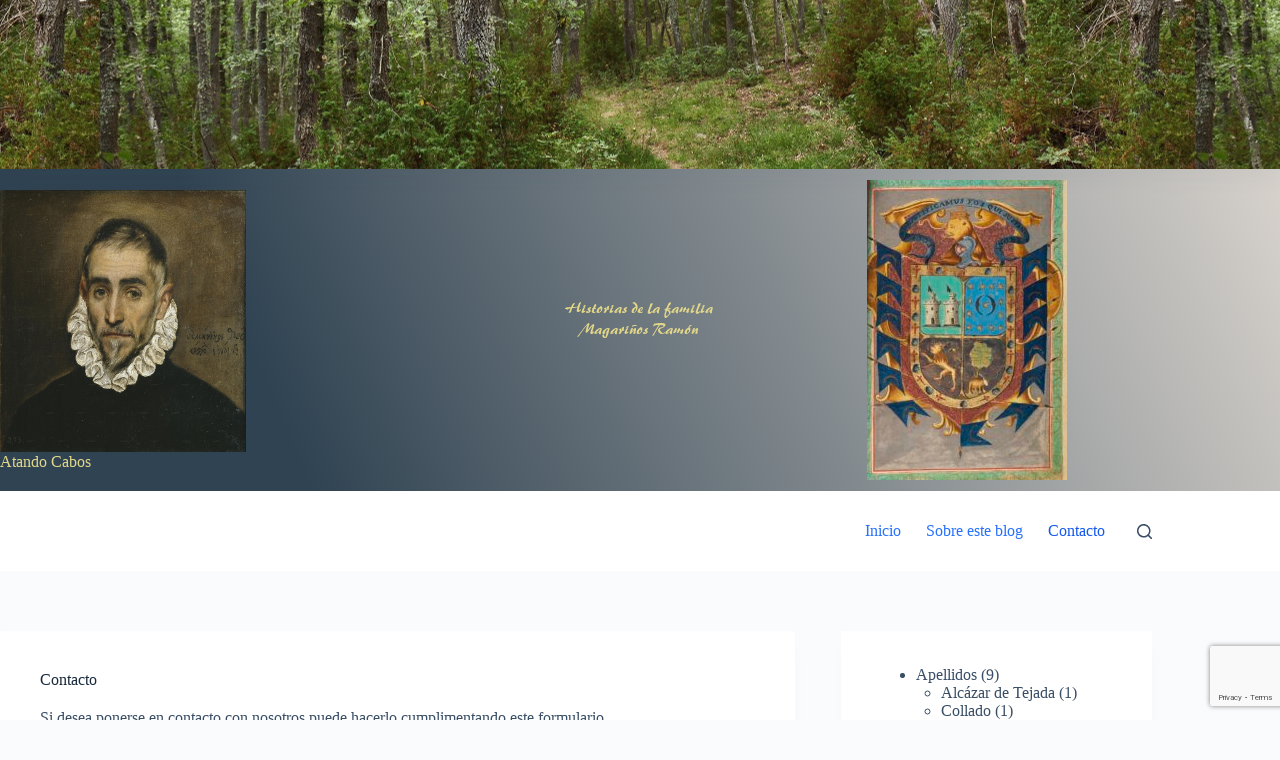

--- FILE ---
content_type: text/html; charset=UTF-8
request_url: https://magarinos.eu/atandocabos/contact/
body_size: 13775
content:
<!doctype html><html lang="es"><head><meta charset="UTF-8"><meta name="viewport" content="width=device-width, initial-scale=1, maximum-scale=5, viewport-fit=cover"><link rel="profile" href="https://gmpg.org/xfn/11"><meta name='robots' content='index, follow, max-image-preview:large, max-snippet:-1, max-video-preview:-1' /> <!-- This site is optimized with the Yoast SEO plugin v26.8 - https://yoast.com/product/yoast-seo-wordpress/ --><title>Contacto - Atando Cabos</title><link rel="stylesheet" id="siteground-optimizer-combined-css-7b1c96879124c15058d87a19dd3c50fe" href="https://magarinos.eu/atandocabos/wp-content/uploads/siteground-optimizer-assets/siteground-optimizer-combined-css-7b1c96879124c15058d87a19dd3c50fe.css" media="all" /><link rel="preload" href="https://magarinos.eu/atandocabos/wp-content/uploads/siteground-optimizer-assets/siteground-optimizer-combined-css-7b1c96879124c15058d87a19dd3c50fe.css" as="style"><link rel="canonical" href="https://magarinos.eu/atandocabos/contact/" /><meta property="og:locale" content="es_ES" /><meta property="og:type" content="article" /><meta property="og:title" content="Contacto - Atando Cabos" /><meta property="og:description" content="Si desea ponerse en contacto con nosotros puede hacerlo cumplimentando este formulario." /><meta property="og:url" content="https://magarinos.eu/atandocabos/contact/" /><meta property="og:site_name" content="Atando Cabos" /><meta property="article:modified_time" content="2022-07-03T20:25:00+00:00" /><meta name="twitter:card" content="summary_large_image" /> <script type="application/ld+json" class="yoast-schema-graph">{"@context":"https://schema.org","@graph":[{"@type":"WebPage","@id":"https://magarinos.eu/atandocabos/contact/","url":"https://magarinos.eu/atandocabos/contact/","name":"Contacto - Atando Cabos","isPartOf":{"@id":"https://magarinos.eu/atandocabos/#website"},"datePublished":"2016-04-23T17:02:40+00:00","dateModified":"2022-07-03T20:25:00+00:00","breadcrumb":{"@id":"https://magarinos.eu/atandocabos/contact/#breadcrumb"},"inLanguage":"es","potentialAction":[{"@type":"ReadAction","target":["https://magarinos.eu/atandocabos/contact/"]}]},{"@type":"BreadcrumbList","@id":"https://magarinos.eu/atandocabos/contact/#breadcrumb","itemListElement":[{"@type":"ListItem","position":1,"name":"Portada","item":"https://magarinos.eu/atandocabos/"},{"@type":"ListItem","position":2,"name":"Contacto"}]},{"@type":"WebSite","@id":"https://magarinos.eu/atandocabos/#website","url":"https://magarinos.eu/atandocabos/","name":"Atando Cabos","description":"Una página web de la familia Magariños Ramón","potentialAction":[{"@type":"SearchAction","target":{"@type":"EntryPoint","urlTemplate":"https://magarinos.eu/atandocabos/?s={search_term_string}"},"query-input":{"@type":"PropertyValueSpecification","valueRequired":true,"valueName":"search_term_string"}}],"inLanguage":"es"}]}</script> <!-- / Yoast SEO plugin. --><link rel="alternate" type="application/rss+xml" title="Atando Cabos &raquo; Feed" href="https://magarinos.eu/atandocabos/feed/" /><link rel="alternate" type="application/rss+xml" title="Atando Cabos &raquo; Feed de los comentarios" href="https://magarinos.eu/atandocabos/comments/feed/" /><link rel="alternate" title="oEmbed (JSON)" type="application/json+oembed" href="https://magarinos.eu/atandocabos/wp-json/oembed/1.0/embed?url=https%3A%2F%2Fmagarinos.eu%2Fatandocabos%2Fcontact%2F" /><link rel="alternate" title="oEmbed (XML)" type="text/xml+oembed" href="https://magarinos.eu/atandocabos/wp-json/oembed/1.0/embed?url=https%3A%2F%2Fmagarinos.eu%2Fatandocabos%2Fcontact%2F&#038;format=xml" /> <style id='wp-img-auto-sizes-contain-inline-css'> img:is([sizes=auto i],[sizes^="auto," i]){contain-intrinsic-size:3000px 1500px}
/*# sourceURL=wp-img-auto-sizes-contain-inline-css */ </style> <style id='global-styles-inline-css'> :root{--wp--preset--aspect-ratio--square: 1;--wp--preset--aspect-ratio--4-3: 4/3;--wp--preset--aspect-ratio--3-4: 3/4;--wp--preset--aspect-ratio--3-2: 3/2;--wp--preset--aspect-ratio--2-3: 2/3;--wp--preset--aspect-ratio--16-9: 16/9;--wp--preset--aspect-ratio--9-16: 9/16;--wp--preset--color--black: #000000;--wp--preset--color--cyan-bluish-gray: #abb8c3;--wp--preset--color--white: #ffffff;--wp--preset--color--pale-pink: #f78da7;--wp--preset--color--vivid-red: #cf2e2e;--wp--preset--color--luminous-vivid-orange: #ff6900;--wp--preset--color--luminous-vivid-amber: #fcb900;--wp--preset--color--light-green-cyan: #7bdcb5;--wp--preset--color--vivid-green-cyan: #00d084;--wp--preset--color--pale-cyan-blue: #8ed1fc;--wp--preset--color--vivid-cyan-blue: #0693e3;--wp--preset--color--vivid-purple: #9b51e0;--wp--preset--color--palette-color-1: var(--theme-palette-color-1, #2872fa);--wp--preset--color--palette-color-2: var(--theme-palette-color-2, #1559ed);--wp--preset--color--palette-color-3: var(--theme-palette-color-3, #3A4F66);--wp--preset--color--palette-color-4: var(--theme-palette-color-4, #192a3d);--wp--preset--color--palette-color-5: var(--theme-palette-color-5, #e1e8ed);--wp--preset--color--palette-color-6: var(--theme-palette-color-6, #f2f5f7);--wp--preset--color--palette-color-7: var(--theme-palette-color-7, #FAFBFC);--wp--preset--color--palette-color-8: var(--theme-palette-color-8, #ffffff);--wp--preset--gradient--vivid-cyan-blue-to-vivid-purple: linear-gradient(135deg,rgb(6,147,227) 0%,rgb(155,81,224) 100%);--wp--preset--gradient--light-green-cyan-to-vivid-green-cyan: linear-gradient(135deg,rgb(122,220,180) 0%,rgb(0,208,130) 100%);--wp--preset--gradient--luminous-vivid-amber-to-luminous-vivid-orange: linear-gradient(135deg,rgb(252,185,0) 0%,rgb(255,105,0) 100%);--wp--preset--gradient--luminous-vivid-orange-to-vivid-red: linear-gradient(135deg,rgb(255,105,0) 0%,rgb(207,46,46) 100%);--wp--preset--gradient--very-light-gray-to-cyan-bluish-gray: linear-gradient(135deg,rgb(238,238,238) 0%,rgb(169,184,195) 100%);--wp--preset--gradient--cool-to-warm-spectrum: linear-gradient(135deg,rgb(74,234,220) 0%,rgb(151,120,209) 20%,rgb(207,42,186) 40%,rgb(238,44,130) 60%,rgb(251,105,98) 80%,rgb(254,248,76) 100%);--wp--preset--gradient--blush-light-purple: linear-gradient(135deg,rgb(255,206,236) 0%,rgb(152,150,240) 100%);--wp--preset--gradient--blush-bordeaux: linear-gradient(135deg,rgb(254,205,165) 0%,rgb(254,45,45) 50%,rgb(107,0,62) 100%);--wp--preset--gradient--luminous-dusk: linear-gradient(135deg,rgb(255,203,112) 0%,rgb(199,81,192) 50%,rgb(65,88,208) 100%);--wp--preset--gradient--pale-ocean: linear-gradient(135deg,rgb(255,245,203) 0%,rgb(182,227,212) 50%,rgb(51,167,181) 100%);--wp--preset--gradient--electric-grass: linear-gradient(135deg,rgb(202,248,128) 0%,rgb(113,206,126) 100%);--wp--preset--gradient--midnight: linear-gradient(135deg,rgb(2,3,129) 0%,rgb(40,116,252) 100%);--wp--preset--gradient--juicy-peach: linear-gradient(to right, #ffecd2 0%, #fcb69f 100%);--wp--preset--gradient--young-passion: linear-gradient(to right, #ff8177 0%, #ff867a 0%, #ff8c7f 21%, #f99185 52%, #cf556c 78%, #b12a5b 100%);--wp--preset--gradient--true-sunset: linear-gradient(to right, #fa709a 0%, #fee140 100%);--wp--preset--gradient--morpheus-den: linear-gradient(to top, #30cfd0 0%, #330867 100%);--wp--preset--gradient--plum-plate: linear-gradient(135deg, #667eea 0%, #764ba2 100%);--wp--preset--gradient--aqua-splash: linear-gradient(15deg, #13547a 0%, #80d0c7 100%);--wp--preset--gradient--love-kiss: linear-gradient(to top, #ff0844 0%, #ffb199 100%);--wp--preset--gradient--new-retrowave: linear-gradient(to top, #3b41c5 0%, #a981bb 49%, #ffc8a9 100%);--wp--preset--gradient--plum-bath: linear-gradient(to top, #cc208e 0%, #6713d2 100%);--wp--preset--gradient--high-flight: linear-gradient(to right, #0acffe 0%, #495aff 100%);--wp--preset--gradient--teen-party: linear-gradient(-225deg, #FF057C 0%, #8D0B93 50%, #321575 100%);--wp--preset--gradient--fabled-sunset: linear-gradient(-225deg, #231557 0%, #44107A 29%, #FF1361 67%, #FFF800 100%);--wp--preset--gradient--arielle-smile: radial-gradient(circle 248px at center, #16d9e3 0%, #30c7ec 47%, #46aef7 100%);--wp--preset--gradient--itmeo-branding: linear-gradient(180deg, #2af598 0%, #009efd 100%);--wp--preset--gradient--deep-blue: linear-gradient(to right, #6a11cb 0%, #2575fc 100%);--wp--preset--gradient--strong-bliss: linear-gradient(to right, #f78ca0 0%, #f9748f 19%, #fd868c 60%, #fe9a8b 100%);--wp--preset--gradient--sweet-period: linear-gradient(to top, #3f51b1 0%, #5a55ae 13%, #7b5fac 25%, #8f6aae 38%, #a86aa4 50%, #cc6b8e 62%, #f18271 75%, #f3a469 87%, #f7c978 100%);--wp--preset--gradient--purple-division: linear-gradient(to top, #7028e4 0%, #e5b2ca 100%);--wp--preset--gradient--cold-evening: linear-gradient(to top, #0c3483 0%, #a2b6df 100%, #6b8cce 100%, #a2b6df 100%);--wp--preset--gradient--mountain-rock: linear-gradient(to right, #868f96 0%, #596164 100%);--wp--preset--gradient--desert-hump: linear-gradient(to top, #c79081 0%, #dfa579 100%);--wp--preset--gradient--ethernal-constance: linear-gradient(to top, #09203f 0%, #537895 100%);--wp--preset--gradient--happy-memories: linear-gradient(-60deg, #ff5858 0%, #f09819 100%);--wp--preset--gradient--grown-early: linear-gradient(to top, #0ba360 0%, #3cba92 100%);--wp--preset--gradient--morning-salad: linear-gradient(-225deg, #B7F8DB 0%, #50A7C2 100%);--wp--preset--gradient--night-call: linear-gradient(-225deg, #AC32E4 0%, #7918F2 48%, #4801FF 100%);--wp--preset--gradient--mind-crawl: linear-gradient(-225deg, #473B7B 0%, #3584A7 51%, #30D2BE 100%);--wp--preset--gradient--angel-care: linear-gradient(-225deg, #FFE29F 0%, #FFA99F 48%, #FF719A 100%);--wp--preset--gradient--juicy-cake: linear-gradient(to top, #e14fad 0%, #f9d423 100%);--wp--preset--gradient--rich-metal: linear-gradient(to right, #d7d2cc 0%, #304352 100%);--wp--preset--gradient--mole-hall: linear-gradient(-20deg, #616161 0%, #9bc5c3 100%);--wp--preset--gradient--cloudy-knoxville: linear-gradient(120deg, #fdfbfb 0%, #ebedee 100%);--wp--preset--gradient--soft-grass: linear-gradient(to top, #c1dfc4 0%, #deecdd 100%);--wp--preset--gradient--saint-petersburg: linear-gradient(135deg, #f5f7fa 0%, #c3cfe2 100%);--wp--preset--gradient--everlasting-sky: linear-gradient(135deg, #fdfcfb 0%, #e2d1c3 100%);--wp--preset--gradient--kind-steel: linear-gradient(-20deg, #e9defa 0%, #fbfcdb 100%);--wp--preset--gradient--over-sun: linear-gradient(60deg, #abecd6 0%, #fbed96 100%);--wp--preset--gradient--premium-white: linear-gradient(to top, #d5d4d0 0%, #d5d4d0 1%, #eeeeec 31%, #efeeec 75%, #e9e9e7 100%);--wp--preset--gradient--clean-mirror: linear-gradient(45deg, #93a5cf 0%, #e4efe9 100%);--wp--preset--gradient--wild-apple: linear-gradient(to top, #d299c2 0%, #fef9d7 100%);--wp--preset--gradient--snow-again: linear-gradient(to top, #e6e9f0 0%, #eef1f5 100%);--wp--preset--gradient--confident-cloud: linear-gradient(to top, #dad4ec 0%, #dad4ec 1%, #f3e7e9 100%);--wp--preset--gradient--glass-water: linear-gradient(to top, #dfe9f3 0%, white 100%);--wp--preset--gradient--perfect-white: linear-gradient(-225deg, #E3FDF5 0%, #FFE6FA 100%);--wp--preset--font-size--small: 13px;--wp--preset--font-size--medium: 20px;--wp--preset--font-size--large: clamp(22px, 1.375rem + ((1vw - 3.2px) * 0.625), 30px);--wp--preset--font-size--x-large: clamp(30px, 1.875rem + ((1vw - 3.2px) * 1.563), 50px);--wp--preset--font-size--xx-large: clamp(45px, 2.813rem + ((1vw - 3.2px) * 2.734), 80px);--wp--preset--spacing--20: 0.44rem;--wp--preset--spacing--30: 0.67rem;--wp--preset--spacing--40: 1rem;--wp--preset--spacing--50: 1.5rem;--wp--preset--spacing--60: 2.25rem;--wp--preset--spacing--70: 3.38rem;--wp--preset--spacing--80: 5.06rem;--wp--preset--shadow--natural: 6px 6px 9px rgba(0, 0, 0, 0.2);--wp--preset--shadow--deep: 12px 12px 50px rgba(0, 0, 0, 0.4);--wp--preset--shadow--sharp: 6px 6px 0px rgba(0, 0, 0, 0.2);--wp--preset--shadow--outlined: 6px 6px 0px -3px rgb(255, 255, 255), 6px 6px rgb(0, 0, 0);--wp--preset--shadow--crisp: 6px 6px 0px rgb(0, 0, 0);}:root { --wp--style--global--content-size: var(--theme-block-max-width);--wp--style--global--wide-size: var(--theme-block-wide-max-width); }:where(body) { margin: 0; }.wp-site-blocks > .alignleft { float: left; margin-right: 2em; }.wp-site-blocks > .alignright { float: right; margin-left: 2em; }.wp-site-blocks > .aligncenter { justify-content: center; margin-left: auto; margin-right: auto; }:where(.wp-site-blocks) > * { margin-block-start: var(--theme-content-spacing); margin-block-end: 0; }:where(.wp-site-blocks) > :first-child { margin-block-start: 0; }:where(.wp-site-blocks) > :last-child { margin-block-end: 0; }:root { --wp--style--block-gap: var(--theme-content-spacing); }:root :where(.is-layout-flow) > :first-child{margin-block-start: 0;}:root :where(.is-layout-flow) > :last-child{margin-block-end: 0;}:root :where(.is-layout-flow) > *{margin-block-start: var(--theme-content-spacing);margin-block-end: 0;}:root :where(.is-layout-constrained) > :first-child{margin-block-start: 0;}:root :where(.is-layout-constrained) > :last-child{margin-block-end: 0;}:root :where(.is-layout-constrained) > *{margin-block-start: var(--theme-content-spacing);margin-block-end: 0;}:root :where(.is-layout-flex){gap: var(--theme-content-spacing);}:root :where(.is-layout-grid){gap: var(--theme-content-spacing);}.is-layout-flow > .alignleft{float: left;margin-inline-start: 0;margin-inline-end: 2em;}.is-layout-flow > .alignright{float: right;margin-inline-start: 2em;margin-inline-end: 0;}.is-layout-flow > .aligncenter{margin-left: auto !important;margin-right: auto !important;}.is-layout-constrained > .alignleft{float: left;margin-inline-start: 0;margin-inline-end: 2em;}.is-layout-constrained > .alignright{float: right;margin-inline-start: 2em;margin-inline-end: 0;}.is-layout-constrained > .aligncenter{margin-left: auto !important;margin-right: auto !important;}.is-layout-constrained > :where(:not(.alignleft):not(.alignright):not(.alignfull)){max-width: var(--wp--style--global--content-size);margin-left: auto !important;margin-right: auto !important;}.is-layout-constrained > .alignwide{max-width: var(--wp--style--global--wide-size);}body .is-layout-flex{display: flex;}.is-layout-flex{flex-wrap: wrap;align-items: center;}.is-layout-flex > :is(*, div){margin: 0;}body .is-layout-grid{display: grid;}.is-layout-grid > :is(*, div){margin: 0;}body{padding-top: 0px;padding-right: 0px;padding-bottom: 0px;padding-left: 0px;}:root :where(.wp-element-button, .wp-block-button__link){font-style: inherit;font-weight: inherit;letter-spacing: inherit;text-transform: inherit;}.has-black-color{color: var(--wp--preset--color--black) !important;}.has-cyan-bluish-gray-color{color: var(--wp--preset--color--cyan-bluish-gray) !important;}.has-white-color{color: var(--wp--preset--color--white) !important;}.has-pale-pink-color{color: var(--wp--preset--color--pale-pink) !important;}.has-vivid-red-color{color: var(--wp--preset--color--vivid-red) !important;}.has-luminous-vivid-orange-color{color: var(--wp--preset--color--luminous-vivid-orange) !important;}.has-luminous-vivid-amber-color{color: var(--wp--preset--color--luminous-vivid-amber) !important;}.has-light-green-cyan-color{color: var(--wp--preset--color--light-green-cyan) !important;}.has-vivid-green-cyan-color{color: var(--wp--preset--color--vivid-green-cyan) !important;}.has-pale-cyan-blue-color{color: var(--wp--preset--color--pale-cyan-blue) !important;}.has-vivid-cyan-blue-color{color: var(--wp--preset--color--vivid-cyan-blue) !important;}.has-vivid-purple-color{color: var(--wp--preset--color--vivid-purple) !important;}.has-palette-color-1-color{color: var(--wp--preset--color--palette-color-1) !important;}.has-palette-color-2-color{color: var(--wp--preset--color--palette-color-2) !important;}.has-palette-color-3-color{color: var(--wp--preset--color--palette-color-3) !important;}.has-palette-color-4-color{color: var(--wp--preset--color--palette-color-4) !important;}.has-palette-color-5-color{color: var(--wp--preset--color--palette-color-5) !important;}.has-palette-color-6-color{color: var(--wp--preset--color--palette-color-6) !important;}.has-palette-color-7-color{color: var(--wp--preset--color--palette-color-7) !important;}.has-palette-color-8-color{color: var(--wp--preset--color--palette-color-8) !important;}.has-black-background-color{background-color: var(--wp--preset--color--black) !important;}.has-cyan-bluish-gray-background-color{background-color: var(--wp--preset--color--cyan-bluish-gray) !important;}.has-white-background-color{background-color: var(--wp--preset--color--white) !important;}.has-pale-pink-background-color{background-color: var(--wp--preset--color--pale-pink) !important;}.has-vivid-red-background-color{background-color: var(--wp--preset--color--vivid-red) !important;}.has-luminous-vivid-orange-background-color{background-color: var(--wp--preset--color--luminous-vivid-orange) !important;}.has-luminous-vivid-amber-background-color{background-color: var(--wp--preset--color--luminous-vivid-amber) !important;}.has-light-green-cyan-background-color{background-color: var(--wp--preset--color--light-green-cyan) !important;}.has-vivid-green-cyan-background-color{background-color: var(--wp--preset--color--vivid-green-cyan) !important;}.has-pale-cyan-blue-background-color{background-color: var(--wp--preset--color--pale-cyan-blue) !important;}.has-vivid-cyan-blue-background-color{background-color: var(--wp--preset--color--vivid-cyan-blue) !important;}.has-vivid-purple-background-color{background-color: var(--wp--preset--color--vivid-purple) !important;}.has-palette-color-1-background-color{background-color: var(--wp--preset--color--palette-color-1) !important;}.has-palette-color-2-background-color{background-color: var(--wp--preset--color--palette-color-2) !important;}.has-palette-color-3-background-color{background-color: var(--wp--preset--color--palette-color-3) !important;}.has-palette-color-4-background-color{background-color: var(--wp--preset--color--palette-color-4) !important;}.has-palette-color-5-background-color{background-color: var(--wp--preset--color--palette-color-5) !important;}.has-palette-color-6-background-color{background-color: var(--wp--preset--color--palette-color-6) !important;}.has-palette-color-7-background-color{background-color: var(--wp--preset--color--palette-color-7) !important;}.has-palette-color-8-background-color{background-color: var(--wp--preset--color--palette-color-8) !important;}.has-black-border-color{border-color: var(--wp--preset--color--black) !important;}.has-cyan-bluish-gray-border-color{border-color: var(--wp--preset--color--cyan-bluish-gray) !important;}.has-white-border-color{border-color: var(--wp--preset--color--white) !important;}.has-pale-pink-border-color{border-color: var(--wp--preset--color--pale-pink) !important;}.has-vivid-red-border-color{border-color: var(--wp--preset--color--vivid-red) !important;}.has-luminous-vivid-orange-border-color{border-color: var(--wp--preset--color--luminous-vivid-orange) !important;}.has-luminous-vivid-amber-border-color{border-color: var(--wp--preset--color--luminous-vivid-amber) !important;}.has-light-green-cyan-border-color{border-color: var(--wp--preset--color--light-green-cyan) !important;}.has-vivid-green-cyan-border-color{border-color: var(--wp--preset--color--vivid-green-cyan) !important;}.has-pale-cyan-blue-border-color{border-color: var(--wp--preset--color--pale-cyan-blue) !important;}.has-vivid-cyan-blue-border-color{border-color: var(--wp--preset--color--vivid-cyan-blue) !important;}.has-vivid-purple-border-color{border-color: var(--wp--preset--color--vivid-purple) !important;}.has-palette-color-1-border-color{border-color: var(--wp--preset--color--palette-color-1) !important;}.has-palette-color-2-border-color{border-color: var(--wp--preset--color--palette-color-2) !important;}.has-palette-color-3-border-color{border-color: var(--wp--preset--color--palette-color-3) !important;}.has-palette-color-4-border-color{border-color: var(--wp--preset--color--palette-color-4) !important;}.has-palette-color-5-border-color{border-color: var(--wp--preset--color--palette-color-5) !important;}.has-palette-color-6-border-color{border-color: var(--wp--preset--color--palette-color-6) !important;}.has-palette-color-7-border-color{border-color: var(--wp--preset--color--palette-color-7) !important;}.has-palette-color-8-border-color{border-color: var(--wp--preset--color--palette-color-8) !important;}.has-vivid-cyan-blue-to-vivid-purple-gradient-background{background: var(--wp--preset--gradient--vivid-cyan-blue-to-vivid-purple) !important;}.has-light-green-cyan-to-vivid-green-cyan-gradient-background{background: var(--wp--preset--gradient--light-green-cyan-to-vivid-green-cyan) !important;}.has-luminous-vivid-amber-to-luminous-vivid-orange-gradient-background{background: var(--wp--preset--gradient--luminous-vivid-amber-to-luminous-vivid-orange) !important;}.has-luminous-vivid-orange-to-vivid-red-gradient-background{background: var(--wp--preset--gradient--luminous-vivid-orange-to-vivid-red) !important;}.has-very-light-gray-to-cyan-bluish-gray-gradient-background{background: var(--wp--preset--gradient--very-light-gray-to-cyan-bluish-gray) !important;}.has-cool-to-warm-spectrum-gradient-background{background: var(--wp--preset--gradient--cool-to-warm-spectrum) !important;}.has-blush-light-purple-gradient-background{background: var(--wp--preset--gradient--blush-light-purple) !important;}.has-blush-bordeaux-gradient-background{background: var(--wp--preset--gradient--blush-bordeaux) !important;}.has-luminous-dusk-gradient-background{background: var(--wp--preset--gradient--luminous-dusk) !important;}.has-pale-ocean-gradient-background{background: var(--wp--preset--gradient--pale-ocean) !important;}.has-electric-grass-gradient-background{background: var(--wp--preset--gradient--electric-grass) !important;}.has-midnight-gradient-background{background: var(--wp--preset--gradient--midnight) !important;}.has-juicy-peach-gradient-background{background: var(--wp--preset--gradient--juicy-peach) !important;}.has-young-passion-gradient-background{background: var(--wp--preset--gradient--young-passion) !important;}.has-true-sunset-gradient-background{background: var(--wp--preset--gradient--true-sunset) !important;}.has-morpheus-den-gradient-background{background: var(--wp--preset--gradient--morpheus-den) !important;}.has-plum-plate-gradient-background{background: var(--wp--preset--gradient--plum-plate) !important;}.has-aqua-splash-gradient-background{background: var(--wp--preset--gradient--aqua-splash) !important;}.has-love-kiss-gradient-background{background: var(--wp--preset--gradient--love-kiss) !important;}.has-new-retrowave-gradient-background{background: var(--wp--preset--gradient--new-retrowave) !important;}.has-plum-bath-gradient-background{background: var(--wp--preset--gradient--plum-bath) !important;}.has-high-flight-gradient-background{background: var(--wp--preset--gradient--high-flight) !important;}.has-teen-party-gradient-background{background: var(--wp--preset--gradient--teen-party) !important;}.has-fabled-sunset-gradient-background{background: var(--wp--preset--gradient--fabled-sunset) !important;}.has-arielle-smile-gradient-background{background: var(--wp--preset--gradient--arielle-smile) !important;}.has-itmeo-branding-gradient-background{background: var(--wp--preset--gradient--itmeo-branding) !important;}.has-deep-blue-gradient-background{background: var(--wp--preset--gradient--deep-blue) !important;}.has-strong-bliss-gradient-background{background: var(--wp--preset--gradient--strong-bliss) !important;}.has-sweet-period-gradient-background{background: var(--wp--preset--gradient--sweet-period) !important;}.has-purple-division-gradient-background{background: var(--wp--preset--gradient--purple-division) !important;}.has-cold-evening-gradient-background{background: var(--wp--preset--gradient--cold-evening) !important;}.has-mountain-rock-gradient-background{background: var(--wp--preset--gradient--mountain-rock) !important;}.has-desert-hump-gradient-background{background: var(--wp--preset--gradient--desert-hump) !important;}.has-ethernal-constance-gradient-background{background: var(--wp--preset--gradient--ethernal-constance) !important;}.has-happy-memories-gradient-background{background: var(--wp--preset--gradient--happy-memories) !important;}.has-grown-early-gradient-background{background: var(--wp--preset--gradient--grown-early) !important;}.has-morning-salad-gradient-background{background: var(--wp--preset--gradient--morning-salad) !important;}.has-night-call-gradient-background{background: var(--wp--preset--gradient--night-call) !important;}.has-mind-crawl-gradient-background{background: var(--wp--preset--gradient--mind-crawl) !important;}.has-angel-care-gradient-background{background: var(--wp--preset--gradient--angel-care) !important;}.has-juicy-cake-gradient-background{background: var(--wp--preset--gradient--juicy-cake) !important;}.has-rich-metal-gradient-background{background: var(--wp--preset--gradient--rich-metal) !important;}.has-mole-hall-gradient-background{background: var(--wp--preset--gradient--mole-hall) !important;}.has-cloudy-knoxville-gradient-background{background: var(--wp--preset--gradient--cloudy-knoxville) !important;}.has-soft-grass-gradient-background{background: var(--wp--preset--gradient--soft-grass) !important;}.has-saint-petersburg-gradient-background{background: var(--wp--preset--gradient--saint-petersburg) !important;}.has-everlasting-sky-gradient-background{background: var(--wp--preset--gradient--everlasting-sky) !important;}.has-kind-steel-gradient-background{background: var(--wp--preset--gradient--kind-steel) !important;}.has-over-sun-gradient-background{background: var(--wp--preset--gradient--over-sun) !important;}.has-premium-white-gradient-background{background: var(--wp--preset--gradient--premium-white) !important;}.has-clean-mirror-gradient-background{background: var(--wp--preset--gradient--clean-mirror) !important;}.has-wild-apple-gradient-background{background: var(--wp--preset--gradient--wild-apple) !important;}.has-snow-again-gradient-background{background: var(--wp--preset--gradient--snow-again) !important;}.has-confident-cloud-gradient-background{background: var(--wp--preset--gradient--confident-cloud) !important;}.has-glass-water-gradient-background{background: var(--wp--preset--gradient--glass-water) !important;}.has-perfect-white-gradient-background{background: var(--wp--preset--gradient--perfect-white) !important;}.has-small-font-size{font-size: var(--wp--preset--font-size--small) !important;}.has-medium-font-size{font-size: var(--wp--preset--font-size--medium) !important;}.has-large-font-size{font-size: var(--wp--preset--font-size--large) !important;}.has-x-large-font-size{font-size: var(--wp--preset--font-size--x-large) !important;}.has-xx-large-font-size{font-size: var(--wp--preset--font-size--xx-large) !important;}
:root :where(.wp-block-pullquote){font-size: clamp(0.984em, 0.984rem + ((1vw - 0.2em) * 0.645), 1.5em);line-height: 1.6;}
/*# sourceURL=global-styles-inline-css */ </style><link rel="https://api.w.org/" href="https://magarinos.eu/atandocabos/wp-json/" /><link rel="alternate" title="JSON" type="application/json" href="https://magarinos.eu/atandocabos/wp-json/wp/v2/pages/3" /><link rel="EditURI" type="application/rsd+xml" title="RSD" href="https://magarinos.eu/atandocabos/xmlrpc.php?rsd" /><meta name="generator" content="WordPress 6.9" /><link rel='shortlink' href='https://magarinos.eu/atandocabos/?p=3' /> <noscript></noscript><link rel="icon" href="https://magarinos.eu/atandocabos/wp-content/uploads/2022/06/cropped-cropped-Caballero_Anciano-32x32.jpg" sizes="32x32" /><link rel="icon" href="https://magarinos.eu/atandocabos/wp-content/uploads/2022/06/cropped-cropped-Caballero_Anciano-192x192.jpg" sizes="192x192" /><link rel="apple-touch-icon" href="https://magarinos.eu/atandocabos/wp-content/uploads/2022/06/cropped-cropped-Caballero_Anciano-180x180.jpg" /><meta name="msapplication-TileImage" content="https://magarinos.eu/atandocabos/wp-content/uploads/2022/06/cropped-cropped-Caballero_Anciano-270x270.jpg" /> <style id="wp-custom-css"> @font-face {
 font-family: "Brush445TL-Regular"; src:url('https://magarinos.eu/font/webFonts/Brush445TLRegular/font.woff2') format('woff2'), url('https://magarinos.eu/font/webFonts/Brush445TLRegular/font.woff') format('woff'), url('https://magarinos.eu/font/webFonts/Brush445TLRegular/font.woff2') format('woff2'), url('https://magarinos.eu/font/webFonts/Brush445TLRegular/font.woff') format('woff');
} </style> <!-- Fonts Plugin CSS - https://fontsplugin.com/ --> <style> </style> <!-- Fonts Plugin CSS --></head><body class="wp-singular page-template-default page page-id-3 wp-embed-responsive wp-theme-blocksy" data-link="type-2" data-prefix="single_page" data-header="type-1" data-footer="type-1" itemscope="itemscope" itemtype="https://schema.org/WebPage"> <a class="skip-link screen-reader-text" href="#main">Saltar al contenido</a><div class="ct-drawer-canvas" data-location="start"><div id="search-modal" class="ct-panel" data-behaviour="modal" role="dialog" aria-label="Búsqueda en ventana emergente" inert><div class="ct-panel-actions"> <button class="ct-toggle-close" data-type="type-2" aria-label="Cerrar la ventana modal de búsqueda"> <svg class="ct-icon" width="12" height="12" viewBox="0 0 15 15"><path d="M1 15a1 1 0 01-.71-.29 1 1 0 010-1.41l5.8-5.8-5.8-5.8A1 1 0 011.7.29l5.8 5.8 5.8-5.8a1 1 0 011.41 1.41l-5.8 5.8 5.8 5.8a1 1 0 01-1.41 1.41l-5.8-5.8-5.8 5.8A1 1 0 011 15z"/></svg> </button></div><div class="ct-panel-content"><form role="search" method="get" class="ct-search-form"  action="https://magarinos.eu/atandocabos/" aria-haspopup="listbox" data-live-results=""> <input
 type="search" class="modal-field"		placeholder="Buscar..."
 value=""
 name="s"
 autocomplete="off"
 title="Buscar..."
 aria-label="Buscar..."
 ><div class="ct-search-form-controls"> <button type="submit" class="wp-element-button" data-button="icon" aria-label="Botón de búsqueda"> <svg class="ct-icon ct-search-button-content" aria-hidden="true" width="15" height="15" viewBox="0 0 15 15"><path d="M14.8,13.7L12,11c0.9-1.2,1.5-2.6,1.5-4.2c0-3.7-3-6.8-6.8-6.8S0,3,0,6.8s3,6.8,6.8,6.8c1.6,0,3.1-0.6,4.2-1.5l2.8,2.8c0.1,0.1,0.3,0.2,0.5,0.2s0.4-0.1,0.5-0.2C15.1,14.5,15.1,14,14.8,13.7z M1.5,6.8c0-2.9,2.4-5.2,5.2-5.2S12,3.9,12,6.8S9.6,12,6.8,12S1.5,9.6,1.5,6.8z"/></svg> <span class="ct-ajax-loader"> <svg viewBox="0 0 24 24"> <circle cx="12" cy="12" r="10" opacity="0.2" fill="none" stroke="currentColor" stroke-miterlimit="10" stroke-width="2"/> <path d="m12,2c5.52,0,10,4.48,10,10" fill="none" stroke="currentColor" stroke-linecap="round" stroke-miterlimit="10" stroke-width="2"> <animateTransform
 attributeName="transform"
 attributeType="XML"
 type="rotate"
 dur="0.6s"
 from="0 12 12"
 to="360 12 12"
 repeatCount="indefinite"
 /> </path> </svg> </span> </button> <input type="hidden" name="post_type" value="post"></div><div class="screen-reader-text" aria-live="polite" role="status"> Sin resultados</div></form></div></div><div id="offcanvas" class="ct-panel ct-header" data-behaviour="right-side" role="dialog" aria-label="Panel fuera del lienzo emergente" inert=""><div class="ct-panel-inner"><div class="ct-panel-actions"> <button class="ct-toggle-close" data-type="type-1" aria-label="Cerrar el cajón"> <svg class="ct-icon" width="12" height="12" viewBox="0 0 15 15"><path d="M1 15a1 1 0 01-.71-.29 1 1 0 010-1.41l5.8-5.8-5.8-5.8A1 1 0 011.7.29l5.8 5.8 5.8-5.8a1 1 0 011.41 1.41l-5.8 5.8 5.8 5.8a1 1 0 01-1.41 1.41l-5.8-5.8-5.8 5.8A1 1 0 011 15z"/></svg> </button></div><div class="ct-panel-content" data-device="desktop"><div class="ct-panel-content-inner"></div></div><div class="ct-panel-content" data-device="mobile"><div class="ct-panel-content-inner"><nav
 class="mobile-menu menu-container"
 data-id="mobile-menu" data-interaction="click" data-toggle-type="type-1" data-submenu-dots="yes"	aria-label="Primary"><ul id="menu-primary-1" class=""><li class="menu-item menu-item-type-custom menu-item-object-custom menu-item-3648"><a href="/atandocabos" class="ct-menu-link">Inicio</a></li><li class="menu-item menu-item-type-post_type menu-item-object-page menu-item-3649"><a href="https://magarinos.eu/atandocabos/about/" class="ct-menu-link">Sobre este blog</a></li><li class="menu-item menu-item-type-post_type menu-item-object-page current-menu-item page_item page-item-3 current_page_item menu-item-3650"><a href="https://magarinos.eu/atandocabos/contact/" aria-current="page" class="ct-menu-link">Contacto</a></li></ul></nav> <a href="https://magarinos.eu/atandocabos/" class="site-logo-container" data-id="offcanvas-logo" rel="home" itemprop="url"> </a></div></div></div></div></div><div id="main-container"><header id="header" class="ct-header" data-id="type-1" itemscope="" itemtype="https://schema.org/WPHeader"><div data-device="desktop"><div data-row="top" data-column-set="0"><div class="ct-container"></div></div><div data-row="middle" data-column-set="2"><div class="ct-container"><div data-column="start" data-placements="1"><div data-items="primary"><div	class="site-branding"
 data-id="logo"	data-logo="top"	itemscope="itemscope" itemtype="https://schema.org/Organization"> <a href="https://magarinos.eu/atandocabos/" class="site-logo-container" rel="home" itemprop="url" ><img width="800" height="856" src="https://magarinos.eu/atandocabos/wp-content/uploads/2022/06/Caballero_Anciano.jpg" class="default-logo" alt="Atando Cabos" decoding="async" fetchpriority="high" srcset="https://magarinos.eu/atandocabos/wp-content/uploads/2022/06/Caballero_Anciano.jpg 800w, https://magarinos.eu/atandocabos/wp-content/uploads/2022/06/Caballero_Anciano-280x300.jpg 280w, https://magarinos.eu/atandocabos/wp-content/uploads/2022/06/Caballero_Anciano-768x822.jpg 768w" sizes="(max-width: 800px) 100vw, 800px" /></a><div class="site-title-container"> <span class="site-title " itemprop="name"><a href="https://magarinos.eu/atandocabos/" rel="home" itemprop="url">Atando Cabos</a></span></div></div></div></div><div data-column="end" data-placements="1"><div data-items="primary"><div
 class="ct-header-text "
 data-id="text" data-width="stretch"><div class="entry-content is-layout-flow"><table style="border: none; margin: 0; padding: 0;" cellspacing="0" cellpadding="0"><tbody><tr><td style="border: none; margin: 0; padding: 10;"><p style="font-family: Brush445TL-Regular;">Historias de la familia <br />Magariños Ramón</p></td><td style="border: none; margin: 0; padding: 10;"><a href="https://magarinos.eu/atandocabos/wp-content/uploads/2018/05/03-escudo.jpg"><img class="alignnone size-medium wp-image-3319" src="https://magarinos.eu/atandocabos/wp-content/uploads/2018/05/03-escudo-200x300.jpg" alt="" width="200" height="300" /></a></td></tr></tbody></table></div></div></div></div></div></div><div data-row="bottom" data-column-set="1"><div class="ct-container"><div data-column="end" data-placements="1"><div data-items="primary"><nav
 id="header-menu-1"
 class="header-menu-1 menu-container"
 data-id="menu" data-interaction="hover"	data-menu="type-1"
 data-dropdown="type-1:simple"		data-responsive="no"	itemscope="" itemtype="https://schema.org/SiteNavigationElement"	aria-label="Primary"><ul id="menu-primary" class="menu"><li id="menu-item-3648" class="menu-item menu-item-type-custom menu-item-object-custom menu-item-3648"><a href="/atandocabos" class="ct-menu-link">Inicio</a></li><li id="menu-item-3649" class="menu-item menu-item-type-post_type menu-item-object-page menu-item-3649"><a href="https://magarinos.eu/atandocabos/about/" class="ct-menu-link">Sobre este blog</a></li><li id="menu-item-3650" class="menu-item menu-item-type-post_type menu-item-object-page current-menu-item page_item page-item-3 current_page_item menu-item-3650"><a href="https://magarinos.eu/atandocabos/contact/" aria-current="page" class="ct-menu-link">Contacto</a></li></ul></nav> <button
 class="ct-header-search ct-toggle "
 data-toggle-panel="#search-modal"
 aria-controls="search-modal"
 aria-label="Search"
 data-label="left"
 data-id="search"> <span class="ct-label ct-hidden-sm ct-hidden-md ct-hidden-lg" aria-hidden="true">Search</span> <svg class="ct-icon" aria-hidden="true" width="15" height="15" viewBox="0 0 15 15"><path d="M14.8,13.7L12,11c0.9-1.2,1.5-2.6,1.5-4.2c0-3.7-3-6.8-6.8-6.8S0,3,0,6.8s3,6.8,6.8,6.8c1.6,0,3.1-0.6,4.2-1.5l2.8,2.8c0.1,0.1,0.3,0.2,0.5,0.2s0.4-0.1,0.5-0.2C15.1,14.5,15.1,14,14.8,13.7z M1.5,6.8c0-2.9,2.4-5.2,5.2-5.2S12,3.9,12,6.8S9.6,12,6.8,12S1.5,9.6,1.5,6.8z"/></svg></button></div></div></div></div></div><div data-device="mobile"><div data-row="top" data-column-set="0"><div class="ct-container"></div></div><div data-row="middle" data-column-set="2"><div class="ct-container"><div data-column="start" data-placements="1"><div data-items="primary"><div	class="site-branding"
 data-id="logo"	data-logo="top"	> <a href="https://magarinos.eu/atandocabos/" class="site-logo-container" rel="home" itemprop="url" ><img width="800" height="856" src="https://magarinos.eu/atandocabos/wp-content/uploads/2022/06/Caballero_Anciano.jpg" class="default-logo" alt="Atando Cabos" decoding="async" srcset="https://magarinos.eu/atandocabos/wp-content/uploads/2022/06/Caballero_Anciano.jpg 800w, https://magarinos.eu/atandocabos/wp-content/uploads/2022/06/Caballero_Anciano-280x300.jpg 280w, https://magarinos.eu/atandocabos/wp-content/uploads/2022/06/Caballero_Anciano-768x822.jpg 768w" sizes="(max-width: 800px) 100vw, 800px" /></a><div class="site-title-container"> <span class="site-title "><a href="https://magarinos.eu/atandocabos/" rel="home" >Atando Cabos</a></span></div></div></div></div><div data-column="end" data-placements="1"><div data-items="primary"> <button
 class="ct-header-trigger ct-toggle "
 data-toggle-panel="#offcanvas"
 aria-controls="offcanvas"
 data-design="simple"
 data-label="right"
 aria-label="Menú"
 data-id="trigger"> <span class="ct-label ct-hidden-sm ct-hidden-md ct-hidden-lg" aria-hidden="true">Menú</span> <svg class="ct-icon" width="18" height="14" viewBox="0 0 18 14" data-type="type-1" aria-hidden="true"> <rect y="0.00" width="18" height="1.7" rx="1"/> <rect y="6.15" width="18" height="1.7" rx="1"/> <rect y="12.3" width="18" height="1.7" rx="1"/> </svg></button></div></div></div></div></div></header><main id="main" class="site-main hfeed"><div
 class="ct-container"
 data-sidebar="right"				data-vertical-spacing="top:bottom"><article
 id="post-3"
 class="post-3 page type-page status-publish hentry"><div class="hero-section is-width-constrained" data-type="type-1"><header class="entry-header"><h1 class="page-title" itemprop="headline">Contacto</h1><div class="page-description ct-hidden-sm"><p>Si desea ponerse en contacto con nosotros puede hacerlo cumplimentando este formulario.</p></div></header></div><div class="entry-content is-layout-flow"><div class="wpforms-container wpforms-container-full wpforms-block" id="wpforms-5414"><form id="wpforms-form-5414" class="wpforms-validate wpforms-form wpforms-ajax-form" data-formid="5414" method="post" enctype="multipart/form-data" action="/atandocabos/contact/" data-token="1407b6bc5807d7f7f23535af4e817aaf" data-token-time="1769540434"><noscript class="wpforms-error-noscript">Por favor, activa JavaScript en tu navegador para completar este formulario.</noscript><div class="wpforms-field-container"><div id="wpforms-5414-field_0-container" class="wpforms-field wpforms-field-name" data-field-id="0"><label class="wpforms-field-label">Nombre <span class="wpforms-required-label">*</span></label><div class="wpforms-field-row wpforms-field-medium"><div class="wpforms-field-row-block wpforms-first wpforms-one-half"><input type="text" id="wpforms-5414-field_0" class="wpforms-field-name-first wpforms-field-required" name="wpforms[fields][0][first]" required><label for="wpforms-5414-field_0" class="wpforms-field-sublabel after">Nombre</label></div><div class="wpforms-field-row-block wpforms-one-half"><input type="text" id="wpforms-5414-field_0-last" class="wpforms-field-name-last wpforms-field-required" name="wpforms[fields][0][last]" required><label for="wpforms-5414-field_0-last" class="wpforms-field-sublabel after">Apellidos</label></div></div></div><div id="wpforms-5414-field_1-container" class="wpforms-field wpforms-field-email" data-field-id="1"><label class="wpforms-field-label" for="wpforms-5414-field_1">Correo electrónico <span class="wpforms-required-label">*</span></label><input type="email" id="wpforms-5414-field_1" class="wpforms-field-medium wpforms-field-required" name="wpforms[fields][1]" spellcheck="false" required></div><div id="wpforms-5414-field_2-container" class="wpforms-field wpforms-field-textarea" data-field-id="2"><label class="wpforms-field-label" for="wpforms-5414-field_2">Mensaje o comentario <span class="wpforms-required-label">*</span></label><textarea id="wpforms-5414-field_2" class="wpforms-field-medium wpforms-field-required" name="wpforms[fields][2]" required></textarea></div></div><!-- .wpforms-field-container --><div class="wpforms-recaptcha-container wpforms-is-recaptcha wpforms-is-recaptcha-type-invisible" ><div class="g-recaptcha" data-sitekey="6LfzDr8gAAAAAHjjPTp5iUTCfKS4GpDqtafOMlHd" data-size="invisible"></div></div><div class="wpforms-submit-container" ><input type="hidden" name="wpforms[id]" value="5414"><input type="hidden" name="page_title" value="Contacto"><input type="hidden" name="page_url" value="https://magarinos.eu/atandocabos/contact/"><input type="hidden" name="url_referer" value=""><input type="hidden" name="page_id" value="3"><input type="hidden" name="wpforms[post_id]" value="3"><button type="submit" name="wpforms[submit]" id="wpforms-submit-5414" class="wpforms-submit" data-alt-text="Enviando mensaje..." data-submit-text="Enviar." aria-live="assertive" value="wpforms-submit">Enviar.</button><img decoding="async" src="[data-uri]" data-src="https://magarinos.eu/atandocabos/wp-content/plugins/wpforms-lite/assets/images/submit-spin.svg" class="wpforms-submit-spinner lazyload" style="display: none;" width="26" height="26" alt="Cargando"><noscript><img decoding="async" src="https://magarinos.eu/atandocabos/wp-content/plugins/wpforms-lite/assets/images/submit-spin.svg" class="wpforms-submit-spinner lazyload" style="display: none;" width="26" height="26" alt="Cargando"></noscript></div></form></div> <!-- .wpforms-container --></div></article><aside class="ct-hidden-sm ct-hidden-md" data-type="type-2" id="sidebar" itemtype="https://schema.org/WPSideBar" itemscope="itemscope"><div class="ct-sidebar" data-widgets="separated"><div class="ct-widget is-layout-flow widget_block widget_categories" id="block-7"><ul class="wp-block-categories-list wp-block-categories"><li class="cat-item cat-item-158"><a href="https://magarinos.eu/atandocabos/blog/category/apellidos/">Apellidos</a> (9)<ul class='children'><li class="cat-item cat-item-182"><a href="https://magarinos.eu/atandocabos/blog/category/apellidos/alcazar-de-tejada/">Alcázar de Tejada</a> (1)</li><li class="cat-item cat-item-165"><a href="https://magarinos.eu/atandocabos/blog/category/apellidos/collado/">Collado</a> (1)</li><li class="cat-item cat-item-166"><a href="https://magarinos.eu/atandocabos/blog/category/apellidos/de-la-pena/">de la Peña</a> (1)</li><li class="cat-item cat-item-162"><a href="https://magarinos.eu/atandocabos/blog/category/apellidos/del-pozo/">del Pozo</a> (1)</li><li class="cat-item cat-item-179"><a href="https://magarinos.eu/atandocabos/blog/category/apellidos/dominguez-de-urrejolabeitia/">Domínguez de Urrejolabeitia</a> (2)</li><li class="cat-item cat-item-168"><a href="https://magarinos.eu/atandocabos/blog/category/apellidos/gallego/">Gallego</a> (1)</li><li class="cat-item cat-item-161"><a href="https://magarinos.eu/atandocabos/blog/category/apellidos/garcia/">García</a> (2)</li><li class="cat-item cat-item-183"><a href="https://magarinos.eu/atandocabos/blog/category/apellidos/gregorio-de-tejada/">Gregorio de Tejada</a> (2)</li><li class="cat-item cat-item-167"><a href="https://magarinos.eu/atandocabos/blog/category/apellidos/gutierrez/">Gutiérrez</a> (1)</li><li class="cat-item cat-item-190"><a href="https://magarinos.eu/atandocabos/blog/category/apellidos/hermida/">Hermida</a> (1)</li><li class="cat-item cat-item-171"><a href="https://magarinos.eu/atandocabos/blog/category/apellidos/herreros/">Herreros</a> (1)</li><li class="cat-item cat-item-181"><a href="https://magarinos.eu/atandocabos/blog/category/apellidos/herreros-de-tejada/">Herreros de Tejada</a> (1)</li><li class="cat-item cat-item-172"><a href="https://magarinos.eu/atandocabos/blog/category/apellidos/llera/">Llera</a> (2)</li><li class="cat-item cat-item-159"><a href="https://magarinos.eu/atandocabos/blog/category/apellidos/magarinos/">Magariños</a> (4)</li><li class="cat-item cat-item-189"><a href="https://magarinos.eu/atandocabos/blog/category/apellidos/mera/">Mera</a> (1)</li><li class="cat-item cat-item-170"><a href="https://magarinos.eu/atandocabos/blog/category/apellidos/perdiguero/">Perdiguero</a> (1)</li><li class="cat-item cat-item-188"><a href="https://magarinos.eu/atandocabos/blog/category/apellidos/soutullo/">Soutullo</a> (1)</li></ul></li><li class="cat-item cat-item-2"><a href="https://magarinos.eu/atandocabos/blog/category/arboles-genealogicos/">Árboles genealógicos</a> (5)</li><li class="cat-item cat-item-3"><a href="https://magarinos.eu/atandocabos/blog/category/bodas/">Bodas</a> (5)</li><li class="cat-item cat-item-174"><a href="https://magarinos.eu/atandocabos/blog/category/genetica/">Genética</a> (1)</li><li class="cat-item cat-item-4"><a href="https://magarinos.eu/atandocabos/blog/category/guerra-civil-espanola/">Guerra Civil Española</a> (4)</li><li class="cat-item cat-item-5"><a href="https://magarinos.eu/atandocabos/blog/category/historias-familiares/">Historias familiares</a> (24)</li><li class="cat-item cat-item-6"><a href="https://magarinos.eu/atandocabos/blog/category/legado/">Legado</a> (3)</li><li class="cat-item cat-item-7"><a href="https://magarinos.eu/atandocabos/blog/category/leyendas-y-tradiciones/">Leyendas y tradiciones</a> (5)</li><li class="cat-item cat-item-155"><a href="https://magarinos.eu/atandocabos/blog/category/lugares/">Lugares</a> (11)<ul class='children'><li class="cat-item cat-item-164"><a href="https://magarinos.eu/atandocabos/blog/category/lugares/belmonte-de-tajo/">Belmonte de Tajo</a> (1)</li><li class="cat-item cat-item-180"><a href="https://magarinos.eu/atandocabos/blog/category/lugares/bogota/">Bogotá</a> (1)</li><li class="cat-item cat-item-156"><a href="https://magarinos.eu/atandocabos/blog/category/lugares/cameros/">Cameros</a> (4)</li><li class="cat-item cat-item-169"><a href="https://magarinos.eu/atandocabos/blog/category/lugares/cobena/">Cobeña</a> (1)</li><li class="cat-item cat-item-157"><a href="https://magarinos.eu/atandocabos/blog/category/lugares/estados-unidos/">Estados Unidos</a> (2)</li><li class="cat-item cat-item-173"><a href="https://magarinos.eu/atandocabos/blog/category/lugares/laguna-de-cameros/">Laguna de Cameros</a> (2)</li><li class="cat-item cat-item-184"><a href="https://magarinos.eu/atandocabos/blog/category/lugares/luisiana/">Luisiana</a> (2)</li><li class="cat-item cat-item-160"><a href="https://magarinos.eu/atandocabos/blog/category/lugares/madrid/">Madrid</a> (3)</li><li class="cat-item cat-item-187"><a href="https://magarinos.eu/atandocabos/blog/category/lugares/magarinos-lugares/">Magariños</a> (1)</li><li class="cat-item cat-item-195"><a href="https://magarinos.eu/atandocabos/blog/category/lugares/mississippi/">Mississippi</a> (1)</li><li class="cat-item cat-item-194"><a href="https://magarinos.eu/atandocabos/blog/category/lugares/natchez/">Natchez</a> (1)</li><li class="cat-item cat-item-185"><a href="https://magarinos.eu/atandocabos/blog/category/lugares/nueva-orleans/">Nueva Orleans</a> (2)</li><li class="cat-item cat-item-178"><a href="https://magarinos.eu/atandocabos/blog/category/lugares/orozco/">Orozco</a> (2)</li><li class="cat-item cat-item-191"><a href="https://magarinos.eu/atandocabos/blog/category/lugares/ponteareas/">Ponteareas</a> (1)</li><li class="cat-item cat-item-193"><a href="https://magarinos.eu/atandocabos/blog/category/lugares/pontevedra/">Pontevedra</a> (1)</li><li class="cat-item cat-item-192"><a href="https://magarinos.eu/atandocabos/blog/category/lugares/santa-maria-de-gerdiz/">Santa María de Gerdiz</a> (1)</li><li class="cat-item cat-item-163"><a href="https://magarinos.eu/atandocabos/blog/category/lugares/sisante/">Sisante</a> (1)</li></ul></li><li class="cat-item cat-item-154"><a href="https://magarinos.eu/atandocabos/blog/category/solar-de-tejada/">Solar de Tejada</a> (3)</li><li class="cat-item cat-item-8"><a href="https://magarinos.eu/atandocabos/blog/category/turismo-genealogico/">turismo genealógico</a> (1)</li></ul></div><div class="ct-widget is-layout-flow widget_block widget_calendar" id="block-10"><div class="wp-block-calendar"><table id="wp-calendar" class="wp-calendar-table"><caption>enero 2026</caption><thead><tr><th scope="col" aria-label="lunes">L</th><th scope="col" aria-label="martes">M</th><th scope="col" aria-label="miércoles">X</th><th scope="col" aria-label="jueves">J</th><th scope="col" aria-label="viernes">V</th><th scope="col" aria-label="sábado">S</th><th scope="col" aria-label="domingo">D</th></tr></thead><tbody><tr><td colspan="3" class="pad">&nbsp;</td><td>1</td><td>2</td><td>3</td><td>4</td></tr><tr><td>5</td><td>6</td><td>7</td><td>8</td><td>9</td><td>10</td><td>11</td></tr><tr><td>12</td><td>13</td><td>14</td><td>15</td><td>16</td><td>17</td><td>18</td></tr><tr><td>19</td><td>20</td><td>21</td><td>22</td><td>23</td><td>24</td><td>25</td></tr><tr><td>26</td><td id="today">27</td><td>28</td><td>29</td><td>30</td><td>31</td><td class="pad" colspan="1">&nbsp;</td></tr></tbody></table><nav aria-label="Meses anteriores y posteriores" class="wp-calendar-nav"> <span class="wp-calendar-nav-prev"><a href="https://magarinos.eu/atandocabos/blog/2021/07/">&laquo; Jul</a></span> <span class="pad">&nbsp;</span> <span class="wp-calendar-nav-next">&nbsp;</span></nav></div></div><div class="ct-widget is-layout-flow widget_block widget_tag_cloud" id="block-11"><p class="wp-block-tag-cloud"><a href="https://magarinos.eu/atandocabos/blog/tag/antonio-magarinos-garcia/" class="tag-cloud-link tag-link-12 tag-link-position-1" style="font-size: 20.297297297297pt;" aria-label="Antonio Magariños García (8 elementos)">Antonio Magariños García</a> <a href="https://magarinos.eu/atandocabos/blog/tag/antonio-magarinos-soutullo/" class="tag-cloud-link tag-link-13 tag-link-position-2" style="font-size: 11.405405405405pt;" aria-label="Antonio Magariños Soutullo (2 elementos)">Antonio Magariños Soutullo</a> <a href="https://magarinos.eu/atandocabos/blog/tag/cameros/" class="tag-cloud-link tag-link-24 tag-link-position-3" style="font-size: 11.405405405405pt;" aria-label="Cameros (2 elementos)">Cameros</a> <a href="https://magarinos.eu/atandocabos/blog/tag/carlos-magarinos-garcia/" class="tag-cloud-link tag-link-25 tag-link-position-4" style="font-size: 22pt;" aria-label="Carlos Magariños García (10 elementos)">Carlos Magariños García</a> <a href="https://magarinos.eu/atandocabos/blog/tag/carmen-llera-gutierrez/" class="tag-cloud-link tag-link-27 tag-link-position-5" style="font-size: 13.675675675676pt;" aria-label="Carmen Llera Gutiérrez (3 elementos)">Carmen Llera Gutiérrez</a> <a href="https://magarinos.eu/atandocabos/blog/tag/cipriana-mera/" class="tag-cloud-link tag-link-33 tag-link-position-6" style="font-size: 15.567567567568pt;" aria-label="Cipriana Mera (4 elementos)">Cipriana Mera</a> <a href="https://magarinos.eu/atandocabos/blog/tag/cobena/" class="tag-cloud-link tag-link-36 tag-link-position-7" style="font-size: 11.405405405405pt;" aria-label="Cobeña (2 elementos)">Cobeña</a> <a href="https://magarinos.eu/atandocabos/blog/tag/carcel/" class="tag-cloud-link tag-link-30 tag-link-position-8" style="font-size: 11.405405405405pt;" aria-label="Cárcel (2 elementos)">Cárcel</a> <a href="https://magarinos.eu/atandocabos/blog/tag/dolores-ramon-llera/" class="tag-cloud-link tag-link-42 tag-link-position-9" style="font-size: 17.081081081081pt;" aria-label="Dolores Ramón Llera (5 elementos)">Dolores Ramón Llera</a> <a href="https://magarinos.eu/atandocabos/blog/tag/dominguez-de-urrejolabeitia/" class="tag-cloud-link tag-link-44 tag-link-position-10" style="font-size: 11.405405405405pt;" aria-label="Domínguez de Urrejolabeitia (2 elementos)">Domínguez de Urrejolabeitia</a> <a href="https://magarinos.eu/atandocabos/blog/tag/emeterio-magarinos-mera/" class="tag-cloud-link tag-link-49 tag-link-position-11" style="font-size: 15.567567567568pt;" aria-label="Emeterio Magariños Mera (4 elementos)">Emeterio Magariños Mera</a> <a href="https://magarinos.eu/atandocabos/blog/tag/genetica/" class="tag-cloud-link tag-link-58 tag-link-position-12" style="font-size: 11.405405405405pt;" aria-label="Genética (2 elementos)">Genética</a> <a href="https://magarinos.eu/atandocabos/blog/tag/guerra-civil/" class="tag-cloud-link tag-link-61 tag-link-position-13" style="font-size: 11.405405405405pt;" aria-label="Guerra Civil (2 elementos)">Guerra Civil</a> <a href="https://magarinos.eu/atandocabos/blog/tag/h-g16129a/" class="tag-cloud-link tag-link-175 tag-link-position-14" style="font-size: 8pt;" aria-label="H-G16129A! (1 elemento)">H-G16129A!</a> <a href="https://magarinos.eu/atandocabos/blog/tag/historia/" class="tag-cloud-link tag-link-64 tag-link-position-15" style="font-size: 11.405405405405pt;" aria-label="Historia (2 elementos)">Historia</a> <a href="https://magarinos.eu/atandocabos/blog/tag/ignacia-garcia-del-pozo/" class="tag-cloud-link tag-link-70 tag-link-position-16" style="font-size: 17.081081081081pt;" aria-label="Ignacia García del Pozo (5 elementos)">Ignacia García del Pozo</a> <a href="https://magarinos.eu/atandocabos/blog/tag/juan-de-dios-llera-y-alcazar/" class="tag-cloud-link tag-link-74 tag-link-position-17" style="font-size: 15.567567567568pt;" aria-label="Juan de Dios Llera y Alcázar (4 elementos)">Juan de Dios Llera y Alcázar</a> <a href="https://magarinos.eu/atandocabos/blog/tag/juan-ramon-vidal/" class="tag-cloud-link tag-link-77 tag-link-position-18" style="font-size: 17.081081081081pt;" aria-label="Juan Ramón Vidal (5 elementos)">Juan Ramón Vidal</a> <a href="https://magarinos.eu/atandocabos/blog/tag/laguna-de-cameros/" class="tag-cloud-link tag-link-79 tag-link-position-19" style="font-size: 15.567567567568pt;" aria-label="Laguna de Cameros (4 elementos)">Laguna de Cameros</a> <a href="https://magarinos.eu/atandocabos/blog/tag/madrid/" class="tag-cloud-link tag-link-86 tag-link-position-20" style="font-size: 13.675675675676pt;" aria-label="Madrid (3 elementos)">Madrid</a> <a href="https://magarinos.eu/atandocabos/blog/tag/magarinos/" class="tag-cloud-link tag-link-87 tag-link-position-21" style="font-size: 11.405405405405pt;" aria-label="Magariños (2 elementos)">Magariños</a> <a href="https://magarinos.eu/atandocabos/blog/tag/manuel-magarinos-mera/" class="tag-cloud-link tag-link-92 tag-link-position-22" style="font-size: 20.297297297297pt;" aria-label="Manuel Magariños Mera (8 elementos)">Manuel Magariños Mera</a> <a href="https://magarinos.eu/atandocabos/blog/tag/marina-alfonso/" class="tag-cloud-link tag-link-97 tag-link-position-23" style="font-size: 11.405405405405pt;" aria-label="Marina Alfonso (2 elementos)">Marina Alfonso</a> <a href="https://magarinos.eu/atandocabos/blog/tag/maria-de-los-dolores-gutierrez-rdriguez/" class="tag-cloud-link tag-link-93 tag-link-position-24" style="font-size: 8pt;" aria-label="María de los Dolores Gutiérrez Rdríguez (1 elemento)">María de los Dolores Gutiérrez Rdríguez</a> <a href="https://magarinos.eu/atandocabos/blog/tag/maria-hermida/" class="tag-cloud-link tag-link-94 tag-link-position-25" style="font-size: 11.405405405405pt;" aria-label="María Hermida (2 elementos)">María Hermida</a> <a href="https://magarinos.eu/atandocabos/blog/tag/maria-magarinos-mera/" class="tag-cloud-link tag-link-95 tag-link-position-26" style="font-size: 8pt;" aria-label="María Magariños Mera (1 elemento)">María Magariños Mera</a> <a href="https://magarinos.eu/atandocabos/blog/tag/matilde-torres/" class="tag-cloud-link tag-link-101 tag-link-position-27" style="font-size: 13.675675675676pt;" aria-label="Matilde Torres (3 elementos)">Matilde Torres</a> <a href="https://magarinos.eu/atandocabos/blog/tag/mercado-de-la-plaza-del-carmen/" class="tag-cloud-link tag-link-103 tag-link-position-28" style="font-size: 8pt;" aria-label="Mercado de la Plaza del Carmen (1 elemento)">Mercado de la Plaza del Carmen</a> <a href="https://magarinos.eu/atandocabos/blog/tag/mercedes-llera-rodriguez/" class="tag-cloud-link tag-link-104 tag-link-position-29" style="font-size: 8pt;" aria-label="Mercedes Llera Rodríguez (1 elemento)">Mercedes Llera Rodríguez</a> <a href="https://magarinos.eu/atandocabos/blog/tag/mili/" class="tag-cloud-link tag-link-105 tag-link-position-30" style="font-size: 11.405405405405pt;" aria-label="Mili (2 elementos)">Mili</a> <a href="https://magarinos.eu/atandocabos/blog/tag/mitos/" class="tag-cloud-link tag-link-106 tag-link-position-31" style="font-size: 8pt;" aria-label="Mitos (1 elemento)">Mitos</a> <a href="https://magarinos.eu/atandocabos/blog/tag/molino-del-corregidor/" class="tag-cloud-link tag-link-107 tag-link-position-32" style="font-size: 8pt;" aria-label="Molino del Corregidor (1 elemento)">Molino del Corregidor</a> <a href="https://magarinos.eu/atandocabos/blog/tag/nicanor-gutierrez/" class="tag-cloud-link tag-link-108 tag-link-position-33" style="font-size: 8pt;" aria-label="Nicanor Gutiérrez (1 elemento)">Nicanor Gutiérrez</a> <a href="https://magarinos.eu/atandocabos/blog/tag/nicanor-gutierrez-gallego/" class="tag-cloud-link tag-link-109 tag-link-position-34" style="font-size: 8pt;" aria-label="Nicanor Gutiérrez Gallego (1 elemento)">Nicanor Gutiérrez Gallego</a> <a href="https://magarinos.eu/atandocabos/blog/tag/pilar-ramon-llera/" class="tag-cloud-link tag-link-118 tag-link-position-35" style="font-size: 13.675675675676pt;" aria-label="Pilar Ramón Llera (3 elementos)">Pilar Ramón Llera</a> <a href="https://magarinos.eu/atandocabos/blog/tag/ponteareas/" class="tag-cloud-link tag-link-119 tag-link-position-36" style="font-size: 11.405405405405pt;" aria-label="Ponteareas (2 elementos)">Ponteareas</a> <a href="https://magarinos.eu/atandocabos/blog/tag/sancho-lopez/" class="tag-cloud-link tag-link-129 tag-link-position-37" style="font-size: 11.405405405405pt;" aria-label="Sancho López (2 elementos)">Sancho López</a> <a href="https://magarinos.eu/atandocabos/blog/tag/santiago-magarinos-torres/" class="tag-cloud-link tag-link-132 tag-link-position-38" style="font-size: 13.675675675676pt;" aria-label="Santiago Magariños Torres (3 elementos)">Santiago Magariños Torres</a> <a href="https://magarinos.eu/atandocabos/blog/tag/servicio-militar/" class="tag-cloud-link tag-link-133 tag-link-position-39" style="font-size: 11.405405405405pt;" aria-label="Servicio Militar (2 elementos)">Servicio Militar</a> <a href="https://magarinos.eu/atandocabos/blog/tag/solar-de-tejada/" class="tag-cloud-link tag-link-136 tag-link-position-40" style="font-size: 15.567567567568pt;" aria-label="Solar de Tejada (4 elementos)">Solar de Tejada</a> <a href="https://magarinos.eu/atandocabos/blog/tag/solar-de-valdeosera/" class="tag-cloud-link tag-link-186 tag-link-position-41" style="font-size: 8pt;" aria-label="Solar de Valdeosera (1 elemento)">Solar de Valdeosera</a> <a href="https://magarinos.eu/atandocabos/blog/tag/urrejolabeitia/" class="tag-cloud-link tag-link-142 tag-link-position-42" style="font-size: 8pt;" aria-label="Urrejolabeitia (1 elemento)">Urrejolabeitia</a> <a href="https://magarinos.eu/atandocabos/blog/tag/urrexola/" class="tag-cloud-link tag-link-143 tag-link-position-43" style="font-size: 8pt;" aria-label="Urrexola (1 elemento)">Urrexola</a> <a href="https://magarinos.eu/atandocabos/blog/tag/viajes-genalogicos/" class="tag-cloud-link tag-link-145 tag-link-position-44" style="font-size: 8pt;" aria-label="viajes genalógicos (1 elemento)">viajes genalógicos</a> <a href="https://magarinos.eu/atandocabos/blog/tag/vizcainias/" class="tag-cloud-link tag-link-146 tag-link-position-45" style="font-size: 8pt;" aria-label="Vizcainías (1 elemento)">Vizcainías</a></p></div></div></aside></div></main><footer id="footer" class="ct-footer" data-id="type-1" itemscope="" itemtype="https://schema.org/WPFooter"><div data-row="bottom"><div class="ct-container"><div data-column="copyright"><div
 class="ct-footer-copyright"
 data-id="copyright"><p>Copyright © 2026 - Daniel García Magariños.</p><p>Cada una de las fotografías e imágenes del blog tiene una licencia específica, que se explica de forma clara incluyendo un enlace al autor.</p></div></div></div></div></footer></div> <script type="speculationrules"> {"prefetch":[{"source":"document","where":{"and":[{"href_matches":"/atandocabos/*"},{"not":{"href_matches":["/atandocabos/wp-*.php","/atandocabos/wp-admin/*","/atandocabos/wp-content/uploads/*","/atandocabos/wp-content/*","/atandocabos/wp-content/plugins/*","/atandocabos/wp-content/themes/blocksy/*","/atandocabos/*\\?(.+)"]}},{"not":{"selector_matches":"a[rel~=\"nofollow\"]"}},{"not":{"selector_matches":".no-prefetch, .no-prefetch a"}}]},"eagerness":"conservative"}]} </script><div class="ct-drawer-canvas" data-location="end"><div class="ct-drawer-inner"> <a href="#main-container" class="ct-back-to-top ct-hidden-sm"
 data-shape="square"
 data-alignment="right"
 title="Ir arriba" aria-label="Ir arriba" hidden> <svg class="ct-icon" width="15" height="15" viewBox="0 0 20 20"><path d="M10,0L9.4,0.6L0.8,9.1l1.2,1.2l7.1-7.1V20h1.7V3.3l7.1,7.1l1.2-1.2l-8.5-8.5L10,0z"/></svg> </a></div></div><script defer src="https://magarinos.eu/atandocabos/wp-content/plugins/sg-cachepress/assets/js/lazysizes.min.js" id="siteground-optimizer-lazy-sizes-js-js"></script> <script id="ct-scripts-js-extra"> var ct_localizations = {"ajax_url":"https://magarinos.eu/atandocabos/wp-admin/admin-ajax.php","public_url":"https://magarinos.eu/atandocabos/wp-content/themes/blocksy/static/bundle/","rest_url":"https://magarinos.eu/atandocabos/wp-json/","search_url":"https://magarinos.eu/atandocabos/search/QUERY_STRING/","show_more_text":"Mostrar m\u00e1s","more_text":"M\u00e1s","search_live_results":"Resultados de b\u00fasqueda","search_live_no_results":"Sin resultados","search_live_no_result":"Sin resultados","search_live_one_result":"Obtuviste %s resultado. Por favor, pulsa en la pesta\u00f1a para seleccionarlo.","search_live_many_results":"Obtuviste %s resultados. Por favor, pulsa en la pesta\u00f1a para seleccionar uno.","search_live_stock_status_texts":{"instock":"Hay existencias","outofstock":"Agotado"},"clipboard_copied":"\u00a1Copiado!","clipboard_failed":"Error al copiar","expand_submenu":"Abrir el men\u00fa desplegable","collapse_submenu":"Cerrar el men\u00fa desplegable","dynamic_js_chunks":[{"id":"blocksy_sticky_header","selector":"header [data-sticky]","url":"https://magarinos.eu/atandocabos/wp-content/plugins/blocksy-companion/static/bundle/sticky.js?ver=2.1.25"}],"dynamic_styles":{"lazy_load":"https://magarinos.eu/atandocabos/wp-content/themes/blocksy/static/bundle/non-critical-styles.min.css?ver=2.1.25","search_lazy":"https://magarinos.eu/atandocabos/wp-content/themes/blocksy/static/bundle/non-critical-search-styles.min.css?ver=2.1.25","back_to_top":"https://magarinos.eu/atandocabos/wp-content/themes/blocksy/static/bundle/back-to-top.min.css?ver=2.1.25","cookie_notification":"https://magarinos.eu/atandocabos/wp-content/plugins/blocksy-companion/framework/extensions/cookies-consent/static/bundle/main.min.css"},"dynamic_styles_selectors":[{"selector":".ct-header-cart, #woo-cart-panel","url":"https://magarinos.eu/atandocabos/wp-content/themes/blocksy/static/bundle/cart-header-element-lazy.min.css?ver=2.1.25"},{"selector":".flexy","url":"https://magarinos.eu/atandocabos/wp-content/themes/blocksy/static/bundle/flexy.min.css?ver=2.1.25"},{"selector":"#account-modal","url":"https://magarinos.eu/atandocabos/wp-content/plugins/blocksy-companion/static/bundle/header-account-modal-lazy.min.css?ver=2.1.25"},{"selector":".ct-header-account","url":"https://magarinos.eu/atandocabos/wp-content/plugins/blocksy-companion/static/bundle/header-account-dropdown-lazy.min.css?ver=2.1.25"}],"login_generic_error_msg":"An unexpected error occurred. Please try again later."};
//# sourceURL=ct-scripts-js-extra </script> <script src="https://magarinos.eu/atandocabos/wp-includes/js/jquery/jquery.min.js" id="jquery-core-js"></script> <script src="https://www.google.com/recaptcha/api.js?onload=wpformsRecaptchaLoad&amp;render=explicit" id="wpforms-recaptcha-js"></script> <script id="wpforms-recaptcha-js-after"> if (!Element.prototype.matches) {
 Element.prototype.matches = Element.prototype.msMatchesSelector || Element.prototype.webkitMatchesSelector;
 }
 if (!Element.prototype.closest) {
 Element.prototype.closest = function (s) {
 var el = this;
 do {
 if (Element.prototype.matches.call(el, s)) { return el; }
 el = el.parentElement || el.parentNode;
 } while (el !== null && el.nodeType === 1);
 return null;
 };
 }
 var wpformsDispatchEvent = function (el, ev, custom) {
 var e = document.createEvent(custom ? "CustomEvent" : "HTMLEvents");
 custom ? e.initCustomEvent(ev, true, true, false) : e.initEvent(ev, true, true);
 el.dispatchEvent(e);
 };
 const wpformsRecaptchaSync = ( func ) => {
 return function() {
 const context = this;
 const args = arguments;
 // Sync with jQuery ready event.
 jQuery( document ).ready( function() {
 func.apply( context, args );
 } );
 }
 };
 var wpformsRecaptchaLoad = wpformsRecaptchaSync( function () {
 Array.prototype.forEach.call(document.querySelectorAll(".g-recaptcha"), function (el) {
 try {
 var recaptchaID = grecaptcha.render(el, {
 "callback": function () {
 wpformsRecaptchaCallback(el);
 },
 "error-callback": function () {
 wpformsRecaptchaErrorCallback(el);
 }
 }, true);
 el.closest("form").querySelector("button[type=submit]").recaptchaID = recaptchaID;
 } catch (error) {}
 });
 wpformsDispatchEvent(document, "wpformsRecaptchaLoaded", true);
 } );
 var wpformsRecaptchaCallback = function (el) {
 var $form = el.closest("form");
 if (typeof wpforms.formSubmit === "function") {
 wpforms.formSubmit($form);
 } else {
 $form.querySelector("button[type=submit]").recaptchaID = false;
 $form.submit();
 }
 };
 var wpformsRecaptchaErrorCallback = function (el) {
 var $form = el.closest("form");
 $form.querySelector("button[type=submit]").dataset.captchaInvalid = true;
 }; 
//# sourceURL=wpforms-recaptcha-js-after </script> <script type='text/javascript'> /* <![CDATA[ */
var wpforms_settings = {"val_required":"Este campo es obligatorio.","val_email":"Por favor, introduce una direcci\u00f3n de correo electr\u00f3nico v\u00e1lida.","val_email_suggestion":"\u00bfQuieres decir {suggestion}?","val_email_suggestion_title":"Haz clic para aceptar esta sugerencia.","val_email_restricted":"Esta direcci\u00f3n de correo electr\u00f3nico no est\u00e1 permitida.","val_number":"Por favor, introduce un n\u00famero v\u00e1lido.","val_number_positive":"Por favor, introduce un n\u00famero de tel\u00e9fono v\u00e1lido.","val_minimum_price":"La cantidad introducida es menor del m\u00ednimo requerido.","val_confirm":"Los valores del campo no coinciden.","val_checklimit":"Has excedido el n\u00famero de selecciones permitidas: {#}.","val_limit_characters":"{count} de {limit} caracteres m\u00e1ximos.","val_limit_words":"{count} de {limit} palabras m\u00e1ximas.","val_min":"Please enter a value greater than or equal to {0}.","val_max":"Please enter a value less than or equal to {0}.","val_recaptcha_fail_msg":"Ha fallado la verificaci\u00f3n de Google reCAPTCHA, por favor, int\u00e9ntalo de nuevo m\u00e1s tarde.","val_turnstile_fail_msg":"Ha fallado la verificaci\u00f3n de Cloudflare Turnstile, por favor, int\u00e9ntalo de nuevo m\u00e1s tarde.","val_inputmask_incomplete":"Por favor, rellena el campo en el formato requerido.","uuid_cookie":"","locale":"es","country":"","country_list_label":"Lista de pa\u00edses","wpforms_plugin_url":"https:\/\/magarinos.eu\/atandocabos\/wp-content\/plugins\/wpforms-lite\/","gdpr":"","ajaxurl":"https:\/\/magarinos.eu\/atandocabos\/wp-admin\/admin-ajax.php","mailcheck_enabled":"1","mailcheck_domains":[],"mailcheck_toplevel_domains":["dev"],"is_ssl":"1","currency_code":"USD","currency_thousands":",","currency_decimals":"2","currency_decimal":".","currency_symbol":"$","currency_symbol_pos":"left","val_requiredpayment":"Pago obligatorio.","val_creditcard":"Por favor introduce un n\u00famero de tarjeta de cr\u00e9dito v\u00e1lido.","readOnlyDisallowedFields":["captcha","content","divider","hidden","html","entry-preview","pagebreak","payment-total"],"error_updating_token":"Error al actualizar el token. Por favor, int\u00e9ntalo de nuevo o ponte en contacto con soporte si el problema persiste.","network_error":"Error de red o no se puede acceder al servidor. Comprueba tu conexi\u00f3n o int\u00e9ntalo de nuevo m\u00e1s tarde.","token_cache_lifetime":"86400","hn_data":[],"address_field":{"list_countries_without_states":["GB","DE","CH","NL"]}}
/* ]]> */ </script> <script defer src="https://magarinos.eu/atandocabos/wp-content/uploads/siteground-optimizer-assets/siteground-optimizer-combined-js-c117876d1da4794c13788bd0c0f4fce9.js"></script></body></html>

--- FILE ---
content_type: text/html; charset=utf-8
request_url: https://www.google.com/recaptcha/api2/anchor?ar=1&k=6LfzDr8gAAAAAHjjPTp5iUTCfKS4GpDqtafOMlHd&co=aHR0cHM6Ly9tYWdhcmlub3MuZXU6NDQz&hl=en&v=N67nZn4AqZkNcbeMu4prBgzg&size=invisible&anchor-ms=20000&execute-ms=30000&cb=3cuvrby491no
body_size: 48657
content:
<!DOCTYPE HTML><html dir="ltr" lang="en"><head><meta http-equiv="Content-Type" content="text/html; charset=UTF-8">
<meta http-equiv="X-UA-Compatible" content="IE=edge">
<title>reCAPTCHA</title>
<style type="text/css">
/* cyrillic-ext */
@font-face {
  font-family: 'Roboto';
  font-style: normal;
  font-weight: 400;
  font-stretch: 100%;
  src: url(//fonts.gstatic.com/s/roboto/v48/KFO7CnqEu92Fr1ME7kSn66aGLdTylUAMa3GUBHMdazTgWw.woff2) format('woff2');
  unicode-range: U+0460-052F, U+1C80-1C8A, U+20B4, U+2DE0-2DFF, U+A640-A69F, U+FE2E-FE2F;
}
/* cyrillic */
@font-face {
  font-family: 'Roboto';
  font-style: normal;
  font-weight: 400;
  font-stretch: 100%;
  src: url(//fonts.gstatic.com/s/roboto/v48/KFO7CnqEu92Fr1ME7kSn66aGLdTylUAMa3iUBHMdazTgWw.woff2) format('woff2');
  unicode-range: U+0301, U+0400-045F, U+0490-0491, U+04B0-04B1, U+2116;
}
/* greek-ext */
@font-face {
  font-family: 'Roboto';
  font-style: normal;
  font-weight: 400;
  font-stretch: 100%;
  src: url(//fonts.gstatic.com/s/roboto/v48/KFO7CnqEu92Fr1ME7kSn66aGLdTylUAMa3CUBHMdazTgWw.woff2) format('woff2');
  unicode-range: U+1F00-1FFF;
}
/* greek */
@font-face {
  font-family: 'Roboto';
  font-style: normal;
  font-weight: 400;
  font-stretch: 100%;
  src: url(//fonts.gstatic.com/s/roboto/v48/KFO7CnqEu92Fr1ME7kSn66aGLdTylUAMa3-UBHMdazTgWw.woff2) format('woff2');
  unicode-range: U+0370-0377, U+037A-037F, U+0384-038A, U+038C, U+038E-03A1, U+03A3-03FF;
}
/* math */
@font-face {
  font-family: 'Roboto';
  font-style: normal;
  font-weight: 400;
  font-stretch: 100%;
  src: url(//fonts.gstatic.com/s/roboto/v48/KFO7CnqEu92Fr1ME7kSn66aGLdTylUAMawCUBHMdazTgWw.woff2) format('woff2');
  unicode-range: U+0302-0303, U+0305, U+0307-0308, U+0310, U+0312, U+0315, U+031A, U+0326-0327, U+032C, U+032F-0330, U+0332-0333, U+0338, U+033A, U+0346, U+034D, U+0391-03A1, U+03A3-03A9, U+03B1-03C9, U+03D1, U+03D5-03D6, U+03F0-03F1, U+03F4-03F5, U+2016-2017, U+2034-2038, U+203C, U+2040, U+2043, U+2047, U+2050, U+2057, U+205F, U+2070-2071, U+2074-208E, U+2090-209C, U+20D0-20DC, U+20E1, U+20E5-20EF, U+2100-2112, U+2114-2115, U+2117-2121, U+2123-214F, U+2190, U+2192, U+2194-21AE, U+21B0-21E5, U+21F1-21F2, U+21F4-2211, U+2213-2214, U+2216-22FF, U+2308-230B, U+2310, U+2319, U+231C-2321, U+2336-237A, U+237C, U+2395, U+239B-23B7, U+23D0, U+23DC-23E1, U+2474-2475, U+25AF, U+25B3, U+25B7, U+25BD, U+25C1, U+25CA, U+25CC, U+25FB, U+266D-266F, U+27C0-27FF, U+2900-2AFF, U+2B0E-2B11, U+2B30-2B4C, U+2BFE, U+3030, U+FF5B, U+FF5D, U+1D400-1D7FF, U+1EE00-1EEFF;
}
/* symbols */
@font-face {
  font-family: 'Roboto';
  font-style: normal;
  font-weight: 400;
  font-stretch: 100%;
  src: url(//fonts.gstatic.com/s/roboto/v48/KFO7CnqEu92Fr1ME7kSn66aGLdTylUAMaxKUBHMdazTgWw.woff2) format('woff2');
  unicode-range: U+0001-000C, U+000E-001F, U+007F-009F, U+20DD-20E0, U+20E2-20E4, U+2150-218F, U+2190, U+2192, U+2194-2199, U+21AF, U+21E6-21F0, U+21F3, U+2218-2219, U+2299, U+22C4-22C6, U+2300-243F, U+2440-244A, U+2460-24FF, U+25A0-27BF, U+2800-28FF, U+2921-2922, U+2981, U+29BF, U+29EB, U+2B00-2BFF, U+4DC0-4DFF, U+FFF9-FFFB, U+10140-1018E, U+10190-1019C, U+101A0, U+101D0-101FD, U+102E0-102FB, U+10E60-10E7E, U+1D2C0-1D2D3, U+1D2E0-1D37F, U+1F000-1F0FF, U+1F100-1F1AD, U+1F1E6-1F1FF, U+1F30D-1F30F, U+1F315, U+1F31C, U+1F31E, U+1F320-1F32C, U+1F336, U+1F378, U+1F37D, U+1F382, U+1F393-1F39F, U+1F3A7-1F3A8, U+1F3AC-1F3AF, U+1F3C2, U+1F3C4-1F3C6, U+1F3CA-1F3CE, U+1F3D4-1F3E0, U+1F3ED, U+1F3F1-1F3F3, U+1F3F5-1F3F7, U+1F408, U+1F415, U+1F41F, U+1F426, U+1F43F, U+1F441-1F442, U+1F444, U+1F446-1F449, U+1F44C-1F44E, U+1F453, U+1F46A, U+1F47D, U+1F4A3, U+1F4B0, U+1F4B3, U+1F4B9, U+1F4BB, U+1F4BF, U+1F4C8-1F4CB, U+1F4D6, U+1F4DA, U+1F4DF, U+1F4E3-1F4E6, U+1F4EA-1F4ED, U+1F4F7, U+1F4F9-1F4FB, U+1F4FD-1F4FE, U+1F503, U+1F507-1F50B, U+1F50D, U+1F512-1F513, U+1F53E-1F54A, U+1F54F-1F5FA, U+1F610, U+1F650-1F67F, U+1F687, U+1F68D, U+1F691, U+1F694, U+1F698, U+1F6AD, U+1F6B2, U+1F6B9-1F6BA, U+1F6BC, U+1F6C6-1F6CF, U+1F6D3-1F6D7, U+1F6E0-1F6EA, U+1F6F0-1F6F3, U+1F6F7-1F6FC, U+1F700-1F7FF, U+1F800-1F80B, U+1F810-1F847, U+1F850-1F859, U+1F860-1F887, U+1F890-1F8AD, U+1F8B0-1F8BB, U+1F8C0-1F8C1, U+1F900-1F90B, U+1F93B, U+1F946, U+1F984, U+1F996, U+1F9E9, U+1FA00-1FA6F, U+1FA70-1FA7C, U+1FA80-1FA89, U+1FA8F-1FAC6, U+1FACE-1FADC, U+1FADF-1FAE9, U+1FAF0-1FAF8, U+1FB00-1FBFF;
}
/* vietnamese */
@font-face {
  font-family: 'Roboto';
  font-style: normal;
  font-weight: 400;
  font-stretch: 100%;
  src: url(//fonts.gstatic.com/s/roboto/v48/KFO7CnqEu92Fr1ME7kSn66aGLdTylUAMa3OUBHMdazTgWw.woff2) format('woff2');
  unicode-range: U+0102-0103, U+0110-0111, U+0128-0129, U+0168-0169, U+01A0-01A1, U+01AF-01B0, U+0300-0301, U+0303-0304, U+0308-0309, U+0323, U+0329, U+1EA0-1EF9, U+20AB;
}
/* latin-ext */
@font-face {
  font-family: 'Roboto';
  font-style: normal;
  font-weight: 400;
  font-stretch: 100%;
  src: url(//fonts.gstatic.com/s/roboto/v48/KFO7CnqEu92Fr1ME7kSn66aGLdTylUAMa3KUBHMdazTgWw.woff2) format('woff2');
  unicode-range: U+0100-02BA, U+02BD-02C5, U+02C7-02CC, U+02CE-02D7, U+02DD-02FF, U+0304, U+0308, U+0329, U+1D00-1DBF, U+1E00-1E9F, U+1EF2-1EFF, U+2020, U+20A0-20AB, U+20AD-20C0, U+2113, U+2C60-2C7F, U+A720-A7FF;
}
/* latin */
@font-face {
  font-family: 'Roboto';
  font-style: normal;
  font-weight: 400;
  font-stretch: 100%;
  src: url(//fonts.gstatic.com/s/roboto/v48/KFO7CnqEu92Fr1ME7kSn66aGLdTylUAMa3yUBHMdazQ.woff2) format('woff2');
  unicode-range: U+0000-00FF, U+0131, U+0152-0153, U+02BB-02BC, U+02C6, U+02DA, U+02DC, U+0304, U+0308, U+0329, U+2000-206F, U+20AC, U+2122, U+2191, U+2193, U+2212, U+2215, U+FEFF, U+FFFD;
}
/* cyrillic-ext */
@font-face {
  font-family: 'Roboto';
  font-style: normal;
  font-weight: 500;
  font-stretch: 100%;
  src: url(//fonts.gstatic.com/s/roboto/v48/KFO7CnqEu92Fr1ME7kSn66aGLdTylUAMa3GUBHMdazTgWw.woff2) format('woff2');
  unicode-range: U+0460-052F, U+1C80-1C8A, U+20B4, U+2DE0-2DFF, U+A640-A69F, U+FE2E-FE2F;
}
/* cyrillic */
@font-face {
  font-family: 'Roboto';
  font-style: normal;
  font-weight: 500;
  font-stretch: 100%;
  src: url(//fonts.gstatic.com/s/roboto/v48/KFO7CnqEu92Fr1ME7kSn66aGLdTylUAMa3iUBHMdazTgWw.woff2) format('woff2');
  unicode-range: U+0301, U+0400-045F, U+0490-0491, U+04B0-04B1, U+2116;
}
/* greek-ext */
@font-face {
  font-family: 'Roboto';
  font-style: normal;
  font-weight: 500;
  font-stretch: 100%;
  src: url(//fonts.gstatic.com/s/roboto/v48/KFO7CnqEu92Fr1ME7kSn66aGLdTylUAMa3CUBHMdazTgWw.woff2) format('woff2');
  unicode-range: U+1F00-1FFF;
}
/* greek */
@font-face {
  font-family: 'Roboto';
  font-style: normal;
  font-weight: 500;
  font-stretch: 100%;
  src: url(//fonts.gstatic.com/s/roboto/v48/KFO7CnqEu92Fr1ME7kSn66aGLdTylUAMa3-UBHMdazTgWw.woff2) format('woff2');
  unicode-range: U+0370-0377, U+037A-037F, U+0384-038A, U+038C, U+038E-03A1, U+03A3-03FF;
}
/* math */
@font-face {
  font-family: 'Roboto';
  font-style: normal;
  font-weight: 500;
  font-stretch: 100%;
  src: url(//fonts.gstatic.com/s/roboto/v48/KFO7CnqEu92Fr1ME7kSn66aGLdTylUAMawCUBHMdazTgWw.woff2) format('woff2');
  unicode-range: U+0302-0303, U+0305, U+0307-0308, U+0310, U+0312, U+0315, U+031A, U+0326-0327, U+032C, U+032F-0330, U+0332-0333, U+0338, U+033A, U+0346, U+034D, U+0391-03A1, U+03A3-03A9, U+03B1-03C9, U+03D1, U+03D5-03D6, U+03F0-03F1, U+03F4-03F5, U+2016-2017, U+2034-2038, U+203C, U+2040, U+2043, U+2047, U+2050, U+2057, U+205F, U+2070-2071, U+2074-208E, U+2090-209C, U+20D0-20DC, U+20E1, U+20E5-20EF, U+2100-2112, U+2114-2115, U+2117-2121, U+2123-214F, U+2190, U+2192, U+2194-21AE, U+21B0-21E5, U+21F1-21F2, U+21F4-2211, U+2213-2214, U+2216-22FF, U+2308-230B, U+2310, U+2319, U+231C-2321, U+2336-237A, U+237C, U+2395, U+239B-23B7, U+23D0, U+23DC-23E1, U+2474-2475, U+25AF, U+25B3, U+25B7, U+25BD, U+25C1, U+25CA, U+25CC, U+25FB, U+266D-266F, U+27C0-27FF, U+2900-2AFF, U+2B0E-2B11, U+2B30-2B4C, U+2BFE, U+3030, U+FF5B, U+FF5D, U+1D400-1D7FF, U+1EE00-1EEFF;
}
/* symbols */
@font-face {
  font-family: 'Roboto';
  font-style: normal;
  font-weight: 500;
  font-stretch: 100%;
  src: url(//fonts.gstatic.com/s/roboto/v48/KFO7CnqEu92Fr1ME7kSn66aGLdTylUAMaxKUBHMdazTgWw.woff2) format('woff2');
  unicode-range: U+0001-000C, U+000E-001F, U+007F-009F, U+20DD-20E0, U+20E2-20E4, U+2150-218F, U+2190, U+2192, U+2194-2199, U+21AF, U+21E6-21F0, U+21F3, U+2218-2219, U+2299, U+22C4-22C6, U+2300-243F, U+2440-244A, U+2460-24FF, U+25A0-27BF, U+2800-28FF, U+2921-2922, U+2981, U+29BF, U+29EB, U+2B00-2BFF, U+4DC0-4DFF, U+FFF9-FFFB, U+10140-1018E, U+10190-1019C, U+101A0, U+101D0-101FD, U+102E0-102FB, U+10E60-10E7E, U+1D2C0-1D2D3, U+1D2E0-1D37F, U+1F000-1F0FF, U+1F100-1F1AD, U+1F1E6-1F1FF, U+1F30D-1F30F, U+1F315, U+1F31C, U+1F31E, U+1F320-1F32C, U+1F336, U+1F378, U+1F37D, U+1F382, U+1F393-1F39F, U+1F3A7-1F3A8, U+1F3AC-1F3AF, U+1F3C2, U+1F3C4-1F3C6, U+1F3CA-1F3CE, U+1F3D4-1F3E0, U+1F3ED, U+1F3F1-1F3F3, U+1F3F5-1F3F7, U+1F408, U+1F415, U+1F41F, U+1F426, U+1F43F, U+1F441-1F442, U+1F444, U+1F446-1F449, U+1F44C-1F44E, U+1F453, U+1F46A, U+1F47D, U+1F4A3, U+1F4B0, U+1F4B3, U+1F4B9, U+1F4BB, U+1F4BF, U+1F4C8-1F4CB, U+1F4D6, U+1F4DA, U+1F4DF, U+1F4E3-1F4E6, U+1F4EA-1F4ED, U+1F4F7, U+1F4F9-1F4FB, U+1F4FD-1F4FE, U+1F503, U+1F507-1F50B, U+1F50D, U+1F512-1F513, U+1F53E-1F54A, U+1F54F-1F5FA, U+1F610, U+1F650-1F67F, U+1F687, U+1F68D, U+1F691, U+1F694, U+1F698, U+1F6AD, U+1F6B2, U+1F6B9-1F6BA, U+1F6BC, U+1F6C6-1F6CF, U+1F6D3-1F6D7, U+1F6E0-1F6EA, U+1F6F0-1F6F3, U+1F6F7-1F6FC, U+1F700-1F7FF, U+1F800-1F80B, U+1F810-1F847, U+1F850-1F859, U+1F860-1F887, U+1F890-1F8AD, U+1F8B0-1F8BB, U+1F8C0-1F8C1, U+1F900-1F90B, U+1F93B, U+1F946, U+1F984, U+1F996, U+1F9E9, U+1FA00-1FA6F, U+1FA70-1FA7C, U+1FA80-1FA89, U+1FA8F-1FAC6, U+1FACE-1FADC, U+1FADF-1FAE9, U+1FAF0-1FAF8, U+1FB00-1FBFF;
}
/* vietnamese */
@font-face {
  font-family: 'Roboto';
  font-style: normal;
  font-weight: 500;
  font-stretch: 100%;
  src: url(//fonts.gstatic.com/s/roboto/v48/KFO7CnqEu92Fr1ME7kSn66aGLdTylUAMa3OUBHMdazTgWw.woff2) format('woff2');
  unicode-range: U+0102-0103, U+0110-0111, U+0128-0129, U+0168-0169, U+01A0-01A1, U+01AF-01B0, U+0300-0301, U+0303-0304, U+0308-0309, U+0323, U+0329, U+1EA0-1EF9, U+20AB;
}
/* latin-ext */
@font-face {
  font-family: 'Roboto';
  font-style: normal;
  font-weight: 500;
  font-stretch: 100%;
  src: url(//fonts.gstatic.com/s/roboto/v48/KFO7CnqEu92Fr1ME7kSn66aGLdTylUAMa3KUBHMdazTgWw.woff2) format('woff2');
  unicode-range: U+0100-02BA, U+02BD-02C5, U+02C7-02CC, U+02CE-02D7, U+02DD-02FF, U+0304, U+0308, U+0329, U+1D00-1DBF, U+1E00-1E9F, U+1EF2-1EFF, U+2020, U+20A0-20AB, U+20AD-20C0, U+2113, U+2C60-2C7F, U+A720-A7FF;
}
/* latin */
@font-face {
  font-family: 'Roboto';
  font-style: normal;
  font-weight: 500;
  font-stretch: 100%;
  src: url(//fonts.gstatic.com/s/roboto/v48/KFO7CnqEu92Fr1ME7kSn66aGLdTylUAMa3yUBHMdazQ.woff2) format('woff2');
  unicode-range: U+0000-00FF, U+0131, U+0152-0153, U+02BB-02BC, U+02C6, U+02DA, U+02DC, U+0304, U+0308, U+0329, U+2000-206F, U+20AC, U+2122, U+2191, U+2193, U+2212, U+2215, U+FEFF, U+FFFD;
}
/* cyrillic-ext */
@font-face {
  font-family: 'Roboto';
  font-style: normal;
  font-weight: 900;
  font-stretch: 100%;
  src: url(//fonts.gstatic.com/s/roboto/v48/KFO7CnqEu92Fr1ME7kSn66aGLdTylUAMa3GUBHMdazTgWw.woff2) format('woff2');
  unicode-range: U+0460-052F, U+1C80-1C8A, U+20B4, U+2DE0-2DFF, U+A640-A69F, U+FE2E-FE2F;
}
/* cyrillic */
@font-face {
  font-family: 'Roboto';
  font-style: normal;
  font-weight: 900;
  font-stretch: 100%;
  src: url(//fonts.gstatic.com/s/roboto/v48/KFO7CnqEu92Fr1ME7kSn66aGLdTylUAMa3iUBHMdazTgWw.woff2) format('woff2');
  unicode-range: U+0301, U+0400-045F, U+0490-0491, U+04B0-04B1, U+2116;
}
/* greek-ext */
@font-face {
  font-family: 'Roboto';
  font-style: normal;
  font-weight: 900;
  font-stretch: 100%;
  src: url(//fonts.gstatic.com/s/roboto/v48/KFO7CnqEu92Fr1ME7kSn66aGLdTylUAMa3CUBHMdazTgWw.woff2) format('woff2');
  unicode-range: U+1F00-1FFF;
}
/* greek */
@font-face {
  font-family: 'Roboto';
  font-style: normal;
  font-weight: 900;
  font-stretch: 100%;
  src: url(//fonts.gstatic.com/s/roboto/v48/KFO7CnqEu92Fr1ME7kSn66aGLdTylUAMa3-UBHMdazTgWw.woff2) format('woff2');
  unicode-range: U+0370-0377, U+037A-037F, U+0384-038A, U+038C, U+038E-03A1, U+03A3-03FF;
}
/* math */
@font-face {
  font-family: 'Roboto';
  font-style: normal;
  font-weight: 900;
  font-stretch: 100%;
  src: url(//fonts.gstatic.com/s/roboto/v48/KFO7CnqEu92Fr1ME7kSn66aGLdTylUAMawCUBHMdazTgWw.woff2) format('woff2');
  unicode-range: U+0302-0303, U+0305, U+0307-0308, U+0310, U+0312, U+0315, U+031A, U+0326-0327, U+032C, U+032F-0330, U+0332-0333, U+0338, U+033A, U+0346, U+034D, U+0391-03A1, U+03A3-03A9, U+03B1-03C9, U+03D1, U+03D5-03D6, U+03F0-03F1, U+03F4-03F5, U+2016-2017, U+2034-2038, U+203C, U+2040, U+2043, U+2047, U+2050, U+2057, U+205F, U+2070-2071, U+2074-208E, U+2090-209C, U+20D0-20DC, U+20E1, U+20E5-20EF, U+2100-2112, U+2114-2115, U+2117-2121, U+2123-214F, U+2190, U+2192, U+2194-21AE, U+21B0-21E5, U+21F1-21F2, U+21F4-2211, U+2213-2214, U+2216-22FF, U+2308-230B, U+2310, U+2319, U+231C-2321, U+2336-237A, U+237C, U+2395, U+239B-23B7, U+23D0, U+23DC-23E1, U+2474-2475, U+25AF, U+25B3, U+25B7, U+25BD, U+25C1, U+25CA, U+25CC, U+25FB, U+266D-266F, U+27C0-27FF, U+2900-2AFF, U+2B0E-2B11, U+2B30-2B4C, U+2BFE, U+3030, U+FF5B, U+FF5D, U+1D400-1D7FF, U+1EE00-1EEFF;
}
/* symbols */
@font-face {
  font-family: 'Roboto';
  font-style: normal;
  font-weight: 900;
  font-stretch: 100%;
  src: url(//fonts.gstatic.com/s/roboto/v48/KFO7CnqEu92Fr1ME7kSn66aGLdTylUAMaxKUBHMdazTgWw.woff2) format('woff2');
  unicode-range: U+0001-000C, U+000E-001F, U+007F-009F, U+20DD-20E0, U+20E2-20E4, U+2150-218F, U+2190, U+2192, U+2194-2199, U+21AF, U+21E6-21F0, U+21F3, U+2218-2219, U+2299, U+22C4-22C6, U+2300-243F, U+2440-244A, U+2460-24FF, U+25A0-27BF, U+2800-28FF, U+2921-2922, U+2981, U+29BF, U+29EB, U+2B00-2BFF, U+4DC0-4DFF, U+FFF9-FFFB, U+10140-1018E, U+10190-1019C, U+101A0, U+101D0-101FD, U+102E0-102FB, U+10E60-10E7E, U+1D2C0-1D2D3, U+1D2E0-1D37F, U+1F000-1F0FF, U+1F100-1F1AD, U+1F1E6-1F1FF, U+1F30D-1F30F, U+1F315, U+1F31C, U+1F31E, U+1F320-1F32C, U+1F336, U+1F378, U+1F37D, U+1F382, U+1F393-1F39F, U+1F3A7-1F3A8, U+1F3AC-1F3AF, U+1F3C2, U+1F3C4-1F3C6, U+1F3CA-1F3CE, U+1F3D4-1F3E0, U+1F3ED, U+1F3F1-1F3F3, U+1F3F5-1F3F7, U+1F408, U+1F415, U+1F41F, U+1F426, U+1F43F, U+1F441-1F442, U+1F444, U+1F446-1F449, U+1F44C-1F44E, U+1F453, U+1F46A, U+1F47D, U+1F4A3, U+1F4B0, U+1F4B3, U+1F4B9, U+1F4BB, U+1F4BF, U+1F4C8-1F4CB, U+1F4D6, U+1F4DA, U+1F4DF, U+1F4E3-1F4E6, U+1F4EA-1F4ED, U+1F4F7, U+1F4F9-1F4FB, U+1F4FD-1F4FE, U+1F503, U+1F507-1F50B, U+1F50D, U+1F512-1F513, U+1F53E-1F54A, U+1F54F-1F5FA, U+1F610, U+1F650-1F67F, U+1F687, U+1F68D, U+1F691, U+1F694, U+1F698, U+1F6AD, U+1F6B2, U+1F6B9-1F6BA, U+1F6BC, U+1F6C6-1F6CF, U+1F6D3-1F6D7, U+1F6E0-1F6EA, U+1F6F0-1F6F3, U+1F6F7-1F6FC, U+1F700-1F7FF, U+1F800-1F80B, U+1F810-1F847, U+1F850-1F859, U+1F860-1F887, U+1F890-1F8AD, U+1F8B0-1F8BB, U+1F8C0-1F8C1, U+1F900-1F90B, U+1F93B, U+1F946, U+1F984, U+1F996, U+1F9E9, U+1FA00-1FA6F, U+1FA70-1FA7C, U+1FA80-1FA89, U+1FA8F-1FAC6, U+1FACE-1FADC, U+1FADF-1FAE9, U+1FAF0-1FAF8, U+1FB00-1FBFF;
}
/* vietnamese */
@font-face {
  font-family: 'Roboto';
  font-style: normal;
  font-weight: 900;
  font-stretch: 100%;
  src: url(//fonts.gstatic.com/s/roboto/v48/KFO7CnqEu92Fr1ME7kSn66aGLdTylUAMa3OUBHMdazTgWw.woff2) format('woff2');
  unicode-range: U+0102-0103, U+0110-0111, U+0128-0129, U+0168-0169, U+01A0-01A1, U+01AF-01B0, U+0300-0301, U+0303-0304, U+0308-0309, U+0323, U+0329, U+1EA0-1EF9, U+20AB;
}
/* latin-ext */
@font-face {
  font-family: 'Roboto';
  font-style: normal;
  font-weight: 900;
  font-stretch: 100%;
  src: url(//fonts.gstatic.com/s/roboto/v48/KFO7CnqEu92Fr1ME7kSn66aGLdTylUAMa3KUBHMdazTgWw.woff2) format('woff2');
  unicode-range: U+0100-02BA, U+02BD-02C5, U+02C7-02CC, U+02CE-02D7, U+02DD-02FF, U+0304, U+0308, U+0329, U+1D00-1DBF, U+1E00-1E9F, U+1EF2-1EFF, U+2020, U+20A0-20AB, U+20AD-20C0, U+2113, U+2C60-2C7F, U+A720-A7FF;
}
/* latin */
@font-face {
  font-family: 'Roboto';
  font-style: normal;
  font-weight: 900;
  font-stretch: 100%;
  src: url(//fonts.gstatic.com/s/roboto/v48/KFO7CnqEu92Fr1ME7kSn66aGLdTylUAMa3yUBHMdazQ.woff2) format('woff2');
  unicode-range: U+0000-00FF, U+0131, U+0152-0153, U+02BB-02BC, U+02C6, U+02DA, U+02DC, U+0304, U+0308, U+0329, U+2000-206F, U+20AC, U+2122, U+2191, U+2193, U+2212, U+2215, U+FEFF, U+FFFD;
}

</style>
<link rel="stylesheet" type="text/css" href="https://www.gstatic.com/recaptcha/releases/N67nZn4AqZkNcbeMu4prBgzg/styles__ltr.css">
<script nonce="ZY09gf9C-TBf8NoCsXjBUw" type="text/javascript">window['__recaptcha_api'] = 'https://www.google.com/recaptcha/api2/';</script>
<script type="text/javascript" src="https://www.gstatic.com/recaptcha/releases/N67nZn4AqZkNcbeMu4prBgzg/recaptcha__en.js" nonce="ZY09gf9C-TBf8NoCsXjBUw">
      
    </script></head>
<body><div id="rc-anchor-alert" class="rc-anchor-alert"></div>
<input type="hidden" id="recaptcha-token" value="[base64]">
<script type="text/javascript" nonce="ZY09gf9C-TBf8NoCsXjBUw">
      recaptcha.anchor.Main.init("[\x22ainput\x22,[\x22bgdata\x22,\x22\x22,\[base64]/[base64]/[base64]/[base64]/[base64]/UltsKytdPUU6KEU8MjA0OD9SW2wrK109RT4+NnwxOTI6KChFJjY0NTEyKT09NTUyOTYmJk0rMTxjLmxlbmd0aCYmKGMuY2hhckNvZGVBdChNKzEpJjY0NTEyKT09NTYzMjA/[base64]/[base64]/[base64]/[base64]/[base64]/[base64]/[base64]\x22,\[base64]\x22,\[base64]/CkVoTDMOqTVrDslLCssKgwo3ClsKoXXYzwpXDocK8wownw7Atw7nDogbCpsKsw4Zdw5Vtw6JAwoZ+DcK1CUTDh8OWwrLDtsOKOsKdw7DDkkUSfMOeSW/Dr0RcR8KJAsONw6ZUUmJLwoc6wr7Cj8Oqe3/DrMKSFMOsHMOIw5fCqTJ/VMKlwqpiLVnCtDfCnhrDrcKVwo9+Gm7ChsKKwqzDvix1YsOSw7jDusKFSEvDi8ORwr4zMHF1w6ksw7HDicO3I8OWw5zCusKTw4MWw5RFwqUAw7DDl8K3RcOeRkTCm8KcflQtAkrCoChVbTnCpMK2SMOpwqwFw5Frw5xCw53CtcKdwoZ0w6/[base64]/ChFU5wrnDk8Onw7LDvRjDtxNlOBVuVsKRwrsoHsOfw61hwoxNOcK8wrvDlsO/w60fw5HCkSBPFhvCoMOcw5xRW8Kbw6TDlMKxw7LChhoBwpx4Sg4fXHoBw7pqwplaw65GNsKVEcO4w6zDhEZZKcOEw5XDi8O3BnVJw43CgmrDskXDuDXCp8KfQCJdNcOjdcK0w61pw4fCqknCosOnw7LCv8O/w6ouVkJ8XcOxRS3Ct8OtBzcnw6owwofDh8Ofw5PCncOfwrPClzlLw5/[base64]/DlMKaemjDulPCuA0Vw4zCqcK+PMKpwq0LwqxEwpHCh8O6a8OFIHnCv8K3w7rDogfCiULDksK/w7Q1HMOiZnsnZsKMLcKOIsK9GVkgLMKwwpg6CU7ClcKxdcOSw6dUwpo6UVlFwpp9wprDncKVcMKLwoEGw7rDvsKlwqTDu2oPdMKXwoHDkX/DnMONw7Ixwp5Lwr/[base64]/[base64]/DmMOCw5JHY8O7NcOHwoPDjcOFXElVwp7Cgn/DpsOzGsK0woXCnxzCmSFVTMOHKw56EcOuw71Bw5IKwqzCmMOMCARSw4TCoi/Dn8KTfh18w5PCjRDCpsO1wofDn3nCrBk7IW/DigYjJMKJwo3CtTHDuMOiMwbCujFcDXJybsKjTnnCssOTwoBIwq0Cw55+L8KIwpjDjcOBworDumbChm0CDsKREsO2Pk7CoMOuYwsJZMOfTEtpMQjCjMONwrvDp1/DgMKrw4cuw6Y0wpUMwqtmbHjCisO7O8KyLMOWL8KGe8KNwosLw51aXB0NY10ew6LDoXnDunptwq/ChcOmTAgjAyTDlsK5PSNWH8K8MDvCh8KfNwIRwqRLwq7CgsOIblbCmD/Dn8OYw7fCisO8EkrCmkXDsTzCgcKmAgHDsQtffQ3ClCE6w7HDisOTXCvDnTQFw7fCr8KGwrDCr8OgSiF9QlEIHsKKwr1mG8OZH313w7smw4bCuD3Do8ONwrMqHX1bwqpgw5djw43DjxjDtcOQwrklwrsBw4fDi3JyEUbDu3/ClUR1BQs2FcKGwoByQMO4wpPCv8KTS8OcwovCi8OYFzYRNi3DicK3w4k9YBTDmWovPgAkGsOMLgzCg8K2w6gbHz9rY1LDucKdLsKVBcKOwp/DicOnXkrDm3fDvDAHw5bDosOhU2bDrigna0rDsSgzw4c4CcOrKh7DqDnDnsKNUGkNKAfCj0IDwo0sPn5zwrVXw6hlZmLDj8Kmw6/CuXQKU8KlAcK+YMOhXW0AN8KKbcOTwpgRwp3Cpy18BlXDrj82NMKgHmZhDSUKPFMhKxfCiUnDr03DmFVawppRw4IoXMOuPw0RLcKww7bDlMKNw5LCvVpHw7cZWcK2eMOaE37ChE5swqxQNE/[base64]/DiMKYwqs4w5zCn07Dg8KDN8Kyw7nCtMOXwoDCjDPCoV1XLU7CtiMnw6YJwqDDuzDDkMKfw4/DozoZFMKCw5bDrsKLDsOhwq9Dw5bDu8O+w5HDhMOFwrDDu8OAKQMqRD4Hw6JuMcOEd8K7czF0UxFSw7DDm8Oxw71Tw6rDtj0jwoIbwq/[base64]/DlMOLwog6VBULLcKGwptGEMO/w7Ayw43Cr8KiQ2cFwrjCs30Bw7vDuUxBwpRUw4p2RUjCgcOAw5PCgMKNAg/Cp0DCvsKKIMO9woB8aFbDjk7CvE8PKsKkw5B0UMOUPgjCnEXDsxdJwqtHIAzDkMK3wq4lwoXDtkLDj0RcNhpnM8OeRyYqw6xhccO6w7hnwpFxchExw6wIw5/ClsOaEMKGw5rDozbClVwAewLDncKyMR1/w7nCiz/CgsK3wpIuYRHDjsKvKmvCh8KmRVonLsKVU8OTwrNtXU/Ct8Oew57DnXXCtsOlJMOfc8O7f8OwXjItFcKBw7PDmn0SwqkUL33DtRvDkTHDvMOUECw2w4LDiMOfw6/CpMK7wqMkw6olwpoSw7p2wpAlwqHDl8Ktw4lGwoNtQ2PCl8KkwpVcwrQDw5keP8OgOcKUw4rCvsOzw6UdPHfDscKtw6zCrynCiMOaw4LCm8KUwrsufsKTQ8KMbcKkVMKTwrADKsO8fxp4w7TDoxEvw6Vew7/[base64]/[base64]/CkcK/w43Dsiwcwqd5w6fCvcKeM8KtM8OFLSJjwqV9bMOnEFQ4wrzDqizDhVhiwoRrPCbCi8K0OGk/[base64]/[base64]/DisOZSsKtWcK5UH7DkTjCosOeQm8vbMO+fcKew6bDqX3CoG0RwrzCl8O7fcOUwo7CikHDqsOlw53DgsKmGsOxwq3DgzpKw49tNMKdw7jDh2EwTnLDnlp8w7/[base64]/bTQhwp0qScOIZsO9wp7DvcOIfR5qw4Qgw74gTcOBwpFvIsOgwphXcsKBw453e8KTw58HXsO3VMKFCMKjSMO2M8OBYinDvsOowrxNwpXDmGDCgn/DnMO7wokQe1YPJlrCncOTwq3DlwzCq8KyY8KDFzABRMKdwoJfAsKlwogGQsOsw4VATsKCDcO0w4tVLMKXGMK2wpjChHB6w7cHVHzDhEzClcOcwpDDjG8DXDfDoMK8woMjw4vDicOyw7jDuCbCtRUsRnEHBsOcwop5Z8ONw7/Cj8KdIMKPKcKmwrAFworDjkTCgcKtbVEdIFXDusOyGcKbwqzDtcKsMyzCqBjDv09Jw6zCkcOqw706wqHCj1TDtGPDpiNsZVU0BcKyQMO/UcK0w54ww7NaMQLCozQ+w4MuVFDDvMOrw4dfaMO5w5Q7b3wVwqwOw4VpR8K3OUvDtXctL8OQQD9KYsKgwrtPw5DChsOSCCbDnynChE/DrsOMFT7CqcOOw4/DlXnCo8ONwpDDvhtOw6fCmcOyPUl6wqQaw50tO0nDolJdEMOLwphdw4zDpD9Yw5BrecOSE8Kzw6PDl8OCwpzCtS5/w7BRwrbDk8Otw4PDgz3DhcOiHcKDwprCjRRyJFYhODPCrMKzwq9nw6Ziwq4dHMKjJ8OswqLDvw/CiSxVw7xZNzHDosKWwoEdbUhVfMKUwrM4RcOfUmV/[base64]/w5bDmsObw6rDhklLVsOqwpxxXH9Ww4zDtF3DuMO/w7/CpsOFbcOLwr3CqsK2wqLCjAxKwp4tNcO7wrFgwoppw4fDsMOjNlDCiVjCvw1Uw54vOsOWwonDjMK6fcO/w5fDlMOHw5VqPjTDqcO4w5HDq8OIR3PCu1ZJwo7CvR0Mw4nDlUHCgmVIZmx8XcOJH1ljeFPDrX/DrMO7wq/CicKHOkXCm0HCkjgQdizCqMO8w7Z/w5FzwrxZwpdtKjLCmmDDjMO0X8OQK8KRVD1jwrfCn3NYw6HCjVzCmMOvd8OXWAHCsMO/wrHDrcKPw5YUw6LChsOIwpnClCNlw7JQFXHCicK1w5DCt8K4VzIAfQ8nwrQfTMKmwqFsAcObwpPDlcOcwq/[base64]/woLDm8KFwqh0O1fDlMONV1AXwo7DrTkxFcKQTC/DmRQ2T0zDusKaS3HCgcO6w61UwoTCi8KEEsODdn3DkMOWEWlyPwE+XsOOOlAuw5xYK8OQw6PCl3pJA0LCuQ/Ciz4of8OzwoVUUGIsQhjCpsKcw7QoCsKiJ8O0fkZvw4hSwpbCtDDCpcK4w47DocKdw73DpxAcwqrCm2YYwq3DrcKhaMKaw7DCnsOBXFTDq8OeV8K7FcOew5p/OMOEUGzDl8OZMwTDicObwq/DuMOCJsO4wozDiEHDhsO0V8Khw6YAJibDvcOoDsOkw6xdwq9mw7cZK8KpAGtsw4lHw7s6TcKnwp/DjjUPWsOPGTNlwqjCssOMwoEEwrscw4AfwqDCtsKyT8OlGcOBwoVewpzCoWPCt8O0FkFTQMO+FcKwcmBxTG/CoMOOQcK+w44yJMK2wolLwrdzwopnRMKxwoTCscKqwptJHsOXasOiWUnDiMKZwqnCgcK/wrPCnC9wOMKiw6HCsCgmwpHDp8OPIcK9w77CsMKWFVVZwo3CpwUjwp7Cg8KxfCY2UsOmSTDDmcO/wpTDnCN7PMKML1nDucK4aBQnXMOzYGpNw5/[base64]/d3FeViLCmxvDusOoVMKeSSDCo8O6KXgNfsO6clTCjMKaLcOXw4lReEQ/w4PDqcKzwpPDsBkYwqjDg8K5DMK9CcOKXTPDuEpldifDhC/ChAvDnGk2wp5lI8Ovw6lYE8Oga8K0GMOcwpdNKhHCpcKBw4NwPcOMwptBwqvCvxpVw6nDvjtoIH8dKTPCksO9w4Ehwr/[base64]/Dh8K+wofChB7CosOHwoMRw7HDplHDilFPEAYjHxnChMKCwoIiBMO/wpl0wo4iwqo+W8KTw4fCp8OvaRJ1EsOAwo1ZwojCjShgBsOqX1HCjMO6N8KkXsOjw5Zrw45IAcOdE8K3TsOAwoXDt8Oyw4/Dm8K6egTCkMOFw4Y7w5jDngpFw6Bpw6jDkyUhwrvCn0hBwoPDvcK/PyskOMKlwrVmD3/CsEzDgMKJw6YYw43CtkLDtcKKw5ARXFkIwppZw5DChsKzecKXworDrMKPw7Yyw5nCpMO0wooRAcKPwpEnw63DkCgnEzcYw7LDtFZjw6zCgcKXKMOOwpxqK8OUf8OCwp9UwqTDo8OCwrbDrTzDpR7DiwTDjA7Dn8OvWVLDl8Oqw4tpIXvCgjTCn0DDhi/[base64]/WsO4wrrCthXCjsKqwpbDvcK5DlzCmB/CpcO1acOEJ0wWJ1pIw73DhsONw7s+wo5gw717w5FsAGNwAC0vwpDCq01gecOpwqzCiMKTejnDi8KNV24Aw7paMMO1w5rDjcOYw4hQAic/[base64]/DjWvDvzFcC8KqUGrCg3fCkMOuL8Kjw7XCg3J2O8KtJMKPwpoiwqHDvmjDixMXw63Dm8K0DcOVDMK2wotGw4RXKcKFM3B9w4g9XkPDgMKwwqQLL8Orw47CgFlSMcK2wqrDssO6w5LDvH4kUcKpJcKOwoEWH2BIw7gFwqHCl8Kxw609fRvCrz/DisK+w6F9wpp2wofCkjBlBsOzeSVuw4vDkk3CucO/w7BUwoHCp8OoOVJRecKfwqLDuMKqJMOiw7B6w4gFw7JvFcOUw4jCrsOQw4DCnMOBwqsAU8O3LUjClDAuwp0lw7lGK8KkNwBZEBLCrsKxeh9zMD18wqAvwqnCihvCkktOwrZnGcOxXsOswrcWEsODEWY5worCmMKuKcONwq/DvnhFHcKQwrHCj8OxRXTCosO0XMOHw5DDnMKpe8OZV8OSwqHDoFkGwog8wpLDuH1peMKHVQZzw6jDsA/[base64]/Cp8OGw483NijDijPDhsOfwoFGw53DiiTCkDsDwqnDuSbCvcKTQkV5KDLCuGPDl8OgwpzDs8KzcUXChk3DnMOAZcO4w5vCujh0w5dXHsKAbBVUWcOhw5tkw6vCknpQUMOWGQx2wpjDqMKqw5/CqMKPwonDuMOzw5YkOcOhwpVZw6XCuMKsNUALw63Dg8KdwqvCrcKRRMKRw7MNKU9+w78VwqUMHWx/[base64]/UiXDrcO8TEHDnnfDjB9FwrZxfBfCrkk3w7DDug4gwojCucOnw4TCpj/[base64]/CiwIqwrfDqwfDjcOnZMK7wobCugU+wp09E8OGw4VCLkvCoGhIbsOGwozDj8Ovw5PCjix3wrx5D3vDvgPCkkHDm8OqQCs9w7DDvsORw43Dg8KZwrrCocOqLRLCj8OdwoTDjCUAwr/[base64]/EcK2O3NIwprCncKOw5vCtsKkwq4Dw70cI8OHwqXCjRzDtmpTw516w7gSwq3Cg2JdB1I2wqhjw4LCk8KEdWQuWcOSw6MAR0x7wqUiw5MgKwodwojCvgzCtEweFMOUSTbDqcKnFnRUCGvDkcOEwp3CvwInasOEw5/DtDdQFEfDvA/DiH94wppnMMKsw6vCrsK9PAwtw6TClj/Crz14wqAhw4fDqTwTbjs9wr/[base64]/DmRHDo8KrJg7Dv8OnwpvCuC8rWsO5TcODw5AwX8O6w7TCsQ8bwpHCnMOcEGHDtAjCg8KzwpbDmCLDthYqE8KiaznDgVvCnMOsw7c8O8KIQRMUV8KFw5bChyrDpsKdBcOSwrPDvcKYw5geXzLDsEHDvCEUw6tawrXDrcKIw4jCk8KLw7vDly5LRMK1WUscbkPCuCQlwp/DnmTCrkvCp8KkwqRww7cnHcKCPsOqQ8Klw6tFThPDnMKIw6BTYsOcB0PCrMKuwprCo8K0VwPCkAIsVsO+w6nCtVXCjEjCpB7CvcKjCMOgw5MlB8Ofcz4JMcOIw6zDqcKtwrBTeHLDscOXw7XCpEDDjxLDj14aNsO/U8ODwo3CtsOUwrvDsS3DqcOAVsKrC1nDmcKHwotxaz/DhU7DrMOPPThyw7YOw6FpwpwWw57DocO6ZMK3w6bDv8OyXiQ3wqA/w4cwRcOvKn1NwqtQwqPCm8OOIAdaccOgwrDCrMOkwpPCgxQhJ8OKF8KHVA8lTkjChk0rw7TDkcOpwp/CqMKMw5bDl8KawroywozDggopwq8EJBwNacKAw4XDvgDCiVvCpwV9wrPCv8OJChvCgiR8XW/[base64]/Cg2nCsBNmw4PDgUUKT3k0BsOVRMKOw5rDpMKmKsOBwpAQJcO3wrHDrcOSw4nDnMKnw4fCrTvDnQvCuVZ9EFHDmynCtAHCocOTA8KFUXUrAF/Cm8OcM1zDpMOOw4HDisOnLRMsw73DqSjDrsOmw55Kw4IoIsKMNMKmQMKbIg/[base64]/DscO/dsOBPcKUwqNUNMKxJjwvFcOJw6vCmsOWwp86w6BMHXzCsHvDg8Kkw6vCsMOMCzdTR0g5JUXCmkHCoCHDsjEHwrnClEHDogvCp8KZw5wXwr0ALWduMMOWw5bDpBYMwpbCoAVowo/CkHsvw6AOw59Rw7ctwrPCpcOnDsKgwo9WRSxjw6vDoFzCoMKXbHtAwofCmB49EcKrPiQYOAxYPMO5wrzDv8KuX8KuwoLDjzHDgx/CvgQGw73CiHPDrDfDpcOwfmADwoXDvxjDsQTCjcK1aRAsfsKpw5xNKQnDvMKkw5XCo8K2TcOwwrgaWhoYawbCpwTCtsOkEMKdV0nCsGB5Y8KbwrRHw5VzwoDCusODw4rChsKAKMKHaDnDtcKZwp/[base64]/DkDzCqMOrwosTw65tw5/[base64]/[base64]/woRvw4g6wq94w5DCoGYyw6nDvibDnmjCox1xasKBwphbw55QLcKZwoPCpcOGFS/DvxEmXl/Dr8O9HsOkwp7DsUDDlF0YSMO8w4Ynw5IJExQ4wo/DnsOLT8KDS8KXwp8qw6rDvzzCkcKCKhvCpDHCtsOOwqZcG2bCgEZgwqBSwrcfNB/[base64]/RlPDssKkAMK5wrXDiQnCi8Knw4PCksKUwpbCpX3CnsKmCQ/DjMOcw7jCs8Oiw7jDncKoZAXCiy3Dk8OowpvDjMOfb8KWwoPDrWoHfy4Ae8K1dxZXTsOFO8O9V05fwrDCkcOwSsKqWQAQwo3DmFEsw5ofQMKYw53CoH8Jw5k/SsKNw4LCuMOkw7TCrcKXKsKoawRWISPDu8OTw4Ilwow9cER0w5TDoX/Dn8K4w7TCoMOywoXCscOIwooub8KJWEXCmUvDg8OFwqRzAsKtAUPCtyXDqsOnw57DmMKtfDnChcKhGT7CvF4ZWMOCwo/DkMKOw7IsEVJzRHXCqcKkw4gJQcOxOwjDscOhRBvCtcO7w5lNS8KjP8KjIMKiDsOVw7dHw5XDpF0dwqFpwq/[base64]/Chi/Dpgc4w4bDq8Kyw5s5w45EYnfCoMKlw5bDgsO/QsOlG8OYwoF8w401dlvDtcKGwpTDlA8rYzLCksO7S8K0w5Z+wo3ChFBlPMOaZcK3SAnCpmcHNEPDj1XDhcOfwotAN8KJQ8KLw7lIIcKFCcODw6nCnGnCr8OMwrcbWMOoFms0HsK2w6zCn8OewonCmxl1wrlAwrHCjzsLFBMiwpTChBPDsGk/Uj08FB9Hw4LDsDkgFioJK8KgwqJ4wr/CkMO+ecK9wrRkHsOuTMKsSQRSw7/DgFDDr8KDwq7Dn3/DhlnCsgBPXjsLSzcpc8Kgwpg1wppAEGVTw5TCoWJkw7fCuD9vwoYZf0PCqWsaw6TCgsKlw6tJEnjClTjDqsKNDMKMwqXDgmNiOcK5wqHDqsKKLWkuwrbCrsOPEMOVwqvDvx/DpFIXV8Kgwp7DssOhecKWwoNww5wSCEbCjcKpMT5ODzbCtnDDk8Kiw5XCgcOGw4TCvcOpZMKBwonDnRvDhi3DnmwGwrHDi8KIasKAJcKSN0IFwrMXwqt6dzrDiiFFw4TClgvCqFkywrbDkh/[base64]/[base64]/[base64]/wr8PwrjDp8KfUsKIwr9/eyzCsWMfw71LcxMMwp4uw7jDmcOCwrnDicKtwrwKwp5uI1zDqMKpwrjDtWHCuMOibcKUw4bChMKMTsKbMsOVXCbDncKORWrDtcKEPsO+ak/[base64]/CtsKqZxsTB8KRAS40wpQ2WMKeXBrDlMO1wpnCvRN3XsKgXhc1wp0Uw6nCusOHBsK/[base64]/wrvCtcKvPcKZUhDChRI0wo3CvMKcw4XDonkbw6/Ck8OSAcKIKQ8AcyPDr1E0T8KWwrLDsRM6FkZeVV7CnhXCqkc8wocdMEPDpjjDukxcOsO4w6bCkG7DnMKfXnVFw61RfWFCw7XDm8O7wr0swpMewqJewqDDszUrXXjCt2YARcKSH8KYwp/[base64]/[base64]/DlnxPXljCpHVZNcK4wr5iwprCmxYow7zDuinCisO3wozDl8KUw4jCnMK9w5cWaMKJfBHClsODRsKEIMOGw6Eew5bDrWF9wrfDgW8sw5LDimghYQ7DkxTCssKPwrvDoMOqw5taTwJRw7PCgMKcZ8KWw6hXwp/CtMOLw5/DnsKxEMOSwrHClwMBw5MfeCc5w6ogdcOoQjR9w5cwwoXCkkI4wqrDg8K0RBwGRljDjg3CjcKOw5zDjsKuw6VNXEIRwobDpgjDnMK4BkEhwrPCisOswqAXNX8Iw7nDuljCn8KJwrIvTsKzdMKAwrzDj3/Ds8OZwp9BwpkiCsOzw4cUfcKEw5vCssKIwrvCulnDq8KtwoVOwrZZwoBpYsOMw5BowoDCjxJnMk/Dv8OHw7shYzk8w4jDnhzDgcKXw7Quw7LDhQ3DmSdMd03DhXXDoWc1GBjDkyDCvsKHwprCpMKhw7oOWsOGQcO7w5DDvQDClknCqhjDmV3Dil/Ct8O/w5d8wpZLw4h2ZWPCosObwpnDnsKKw6XCpGDDocKww7xrHSA6wqALw64xbiPCpsO2w7k0w6lSLzzCu8O8esKmZlo+wr1VMm/CtsKowq3Dm8OseV/CngHCqMOSe8OZIcKzw7/CrcKSHGF9wr/CpMKNHcKhHjjCpUTDosOhw5xWfDLDjwnCscO6w5nDnE9/Q8ODw54nw4Ylwo5RVDFlGT0kw6zDtR8yLcKFw7BDwp9gwo/[base64]/[base64]/aDPDiMKIOGvCk8K2LMOMw7R4GGHCpS5yehbDsnNMwqFqwoDDvUJdw5JeCsK/VkwYAMOLw4Ytw69OSj1lKsOWwoATaMK9IcKPVsOQSHzCusKnw4lGw7TClMO1w67DqsOCYC7Dg8KfBMOVAsKnO1fDtCLDjsOiw7HDo8Ofwpw/woLCocKEwrrCjMK+UCFwFMK0wpoUw7rCgXknImTDs28tYcOIw73Dm8Ofw7k2XMKiGMOdS8KWw7/CuTdiLsO6w6XDulvDkMOVGXsewo3Dr0kKN8OVbHPCv8KWw60AwqFNwrDDhxl8w47DvsOYw7nDuTQywpHDksKAK2haw5vCh8KXXsKcw5RXYBJUw540wqbDinQfwo/CqAZ3QRHDrAbChjzCn8KrAcO1wpcqbwPCigXCryzChx/CuEQ4wrFuwr9lw4bCkg7DriDCkcOYUHHCgFfDs8KvB8KkHwQQP2HDnWsewq/Co8Kcw4rCtsOjwpzDiRfCjHDDqknDkx/DrsK/WsOYwrY1wrZrUVpswojCqj5Cw4AGMl9Ew6I1BsKvLDzDvA1wwox3fcKBI8Oxw6c9w7DCvMO9aMOsdsKBDHo0w7nDpcKjXX1oWMKBw6sUwq/DpGrDhW7DvMOYwqRAeT8jZGxzwqJZw4Biw4pKw6NOETAIe0DDlxwxwqZpwpRhw5TDhcODw4zDlS3CpsO6MBHDhyvDg8OKwqxewqUqHjLCpsKzNihbaR95HGbCmFl2w7fClsOBOsOUSMOnQicpwpsBwqTDj8OpwppAO8OOwpJeW8ODw7Qbw5AuehwmwpTCrMOwwq/CtsKKL8Oqw5s1wqvDpcOswpVlwp1LwoLCuw0VNgnCk8OGdcK9wpgeSMKCCcKufCLCmcOhK2QIwr3CvsKVOMK9IG3DphHCjcOQFsKbEMODBcOJw49Ywq7DlAtUwqMybMO/woHDtsOUXlU6wpXCtMK4acKuUR0ywqdALMObwpRIAsKxHMOfwrANw47Ctn05AcK4OcKCFkPDicKWdcOvw6fDqCxLPjVmO11sIhAvw5zDuQxTTsOXw6HDu8OGwpTDrMO8IcOEwrvDtcOKw7TDoA5GVcO9cCHDocO6w742w47DgsKyFsK2bzjDty/CmDBdw6jCicKHw6Z2NWt7DcONL3HCuMOywrvDmCRpeMOoeCnDnFVnwrDCgcOeRRDDq1Z9w6bClxnCuDBPL23ClhQjNSohCsKqw43DsDfChMKQf2ggwpp+wrzCl3YHBMOYJl/Diicfw7jCgGEbR8OqwoHCniUSTTTCtsKsZzcUXDHCvn1YwrxUw4gyc1hGw7koIsOAQ8KuCixYLGtPw6rDnsKMS3bDig0ocBLCiVdlbcKiAMOdw6QzRVZKw4YDw6bCpXjDtcKbw7FCM2/DgsKPD1XDnFN7w5B6KWNuAAICwrXDo8OfwqLDmcKiw6XDiQTChVxQRsOhwp1pUMKOMVvCn1hAwoXDssKzwqrDgcKKw5jDii7DkSPDusOIwr0LwoHCmMOSeDQXXcKiw4rCl2vDtQfDiQfCk8OoYk9uFx5cbE8Zw5kfw78IwrzCp8Kcw5Rhw5TDkh/CqVvDuQZyL8KtDVpzOsKLVsKZwpLDucOcWVVbw5/[base64]/[base64]/CljPCssOmL8O5TMOiczXCrMKrQsKJEkd7wrxGw4XDvlLDrsOYw7MSwrsJXFNVw6LDpsOww7LDnsOswofDj8Kmw7QnwqBmPsKSbMOBw7fCisKVw5DDuMKqwq0gw5DDjXRQSkkFTsOww58dwp7Cq37DkgDDp8KYwrLDtg3CusOrwrB6w6TDlELDhDwtw75/A8OhT8OGdEnDoMO9wpwCHcKYV00edcKHwroww5XCm3jDksOiw5sIAXwDwpoVZW1gw6J4YMOSHHXDncKDbXXCgsK6H8KyGiHCo1zDt8OVw4nCpcKsIRh2w5B7wp1PCXtAZsOIGMOQw7DCkMO+NzbDocOVwrdewok/wpQGwr/[base64]/[base64]/eVfDngguw5TCmCdOwr9II07DqRHDgynChcOPYMKfVsOicMKnWzBFXXVuwolVKMKxw53ComIkw50pw7bDusK/OcOHw5RJw5nDpT/CoCUlAwjDr0vCiz1iw4Q7wrALU33CoMKhw6XCnsOFw5cJw6nDusOMw6xNwrkES8OPKMO4N8KCZMOrwr7CqcOJw4/Dj8KcI041Cyp9wqXCscKBI2/[base64]/Cl8OSXcODwo0Lw4DDtUrDm8OcZsO8RsK4VhzDlxZ/w4FDKcKfwoHDpRZ4wosdH8K2VBTCpMObw5xgw7LCmUQ4wrnCmEVEwp3DpDgAw5o7wrxMe2XCrsOHeMOnw4Evwq3CkMKhw7vCnljDgMK0csOdw5/DhMKFQMOJwqnCqFnDq8OIDEDDg3EfZsOTwrTCpsKHA099w6hmwoksXFB6XcOpwrXDlMKCwq7CmBHCiMOFw7hlFBTCrMKOSsKCwoLCtAVVwobCtsO1wokJKcO0w4BpVMKCfwXCvcOlLybDklXDkA7DiCDCjsOrwpEBwr/[base64]/CmNbwpdlecK6ecKdGcOhwoVRSwTCtGTDrS3Dt8KIK17DssOgwqbCrgAfw6PCq8OxLirChmFxQMKObV/DnVAQK1RCIMOYIEZldUjDihXDsHHDscKBw5/CrcO8asOqKGnDs8KDelBKPsKFw5VRMh7Dqj5gJsK6w7XCqsOTYMOawqLCqXzCq8Oqw6NPwpLCvBXClsOuw7tkwq8TwqPDlcK2TcKow60gwrHDqE/CswR+wpTCgF/CmDfCvcOsCsOHMcO4Glg5wrgTwq5wwqfDuS1YTSIpwrcvCMK0LmwqwqfCpiQkNzDCvsOEc8Otwottw53Cq8OJa8Oww6DDvcKWYiTCiMOXP8Kyw4nCrnxTwrYEw7vDhsKITE4jwpTDpQouw5rDtk/CgnsqRCvDvMKyw4/[base64]/ClG4WDsKRw5vCiMKZw54aUmDCusKVDMOgAS7ClSLCjkzDqsK5KSXCnSXCqF3Cp8KwwobCsh4MHHZjahYKJ8KJYsK1wofCnjrDoRYTw5bCmTxjZXnChzTCiMOcwqnCnG8eZMK/wokBw591wo/DoMKFw7EQRcOqfHEWwppHwoPCncO5JHUNe3g/[base64]/DoMKaw6ZKwrdodXBCwr7Dr8KHw7zCqjxvw6/DusKZwot/RGFBwrTDo1/[base64]/Du8OcO8KHfGwbw7HCpTksXnc3w4wOw4YGa8O/VMKkQjrDl8OeT37DksO0PXHDlcKUNSVOEDQNesKEwpEMFEdzwopjKQfCi1IKARRAdVk/ezbDhcOzwovCocOXS8ORBEXCuBrDisKPQ8K9w6LDmilfch4qwp7CmMOKWTbDhsKPwqgVDcOqw4hCwqrCiyfDksOqPgFNLjckX8KPWXIMw43CoQzDhFPCgEXChMKzw5/DhlhbcU5CwoXDpk8swp9Fw7IfO8OzSwDDscKtWcOAwqxTbsOnw7zCg8KoVGPDjsKHwoUOw5zCiMOQdSx7JsKvwo3DrsKdwrUjKVVUKTRtwrLCgMKFwqHCuMK7a8O5LsOlwpvDg8OjZ2pBwpJ+w7h1YVJUw7zCgy/CkA9kW8OUw6xtInkEwrvCksKfPSXDmU4IWRNCT8O2TMKEwrjCjMOLw4UCBcOiwqfDkcOiwpYvKEgNYsK2w5dBU8KxQT/CnkTDin08ccOew67DmFEVT2QZwqvDsE8Owr3DnEdubnceccOAAnNzw5PCh1nCk8KvXcKuw7DCn0dow7tSXktwciLCjsK/woxmw63CksKeNV5jVsKtURHCuUrDucKlW2BhS17Cp8KCeAVLb2Y8w6VMwqDDjDTDjsODHcOTZUnDgsOINCrDjcKVABsTw53ClHTDtcOuw6/DqsK9wooOw5TDh8OneBjDunfDkX1dwrw1wprDgjRPw4zCpDbCmgZkw6DDvQ4iHMOww7jCgCLDqhxBw6Ivw4/ClsKpw5lcCFhPI8OzLMO6NcOewpNww63CnMKTw7sGAC8gEcKNLgsSfFAfwpvDmRTCjzlHTwQkwojCrzhcw7HCs0dcw6jDtDTDscKRA8KPHFw/wqDCkcKhwpDDsMOkw77DgsOEwoPDgsKjwofDlVTDrksIw6psw4vDpn/[base64]/[base64]/[base64]/w5LDt2Qcw6bCjMK0w6Q6Pig6w5fDg8OjIVtBGTPCj8OUwojDl0tMCcKxw6zDl8OAw6/Cg8K8HT7Cr17DqsOVPMOiw4ZRYGkjbwfDrXl/wq7Dtmt+b8OPw4zCh8ONdSYfwrMuwobDtTzDgzcGwo5IU8OmLB9Tw6XDuHnDijxseDvCnSNJdcKPKMOFwrbDgFY0woV3XcOpw4bCicK5I8KVw7zDlsK7w59Vw6UHa8Klw7zDncOZB1o7R8OeM8KbecO1w6VvZX0CwqcGwohvLykDLQ/[base64]/[base64]/DrsOSLUU7NcKow60Dw5URWDJkwoI4wqxoYW3DjicvYcKKDcO1DsOaw5oawokuwqvDoDtuSkHCrGk7w4IuFRhuGMK5w4TDlHYvNV/Cn0HCncO0YMK1w7bCh8KnbjIrSnxITUjCl2vCiAbDgyVCwoxSwpdYwqFtdQgvf8K2fRtawrBNDXPCssKmDU/CgsOAFcOoNcKdw4/CisKaw6lnw7pdwpBpRcOwKsOmw6XDhMOew6EgLcK4wq9Iwr/CvsKzN8OOwrsVwrMDSmhOCzQNwqvCh8Kff8KBw541w5DDg8KsGsOgwpDCsT/Chm3DlxYmwpMKOcO2w6nDm8K/w5/[base64]/Dj8KhwqjCkwbCk8Kpw4XCmUPCqCLDjW8tX8OqNn8UD0XDqgMGdWwswq7CvcK+LGx2UxfCh8Ocw5ATP3EYRB/DrMOvw53Dq8KtwoXCsQnDvsKSw6rClElIwrfDnMOmwrnCs8KPUXbDo8KQwp9zw4M5woPDssOXw7RZw48vFylHTcOvNGvDgiLCgsKHfcO1O8Krw77DncO/McOFwoNfGcOaGkDCog8Dw5QoeMOaUsK2W3MAw4AkZMKuKULDpcKnIUnDvsKPD8OTVU3DkhtaRwLDmyPDuyZeCMKzeWtWw47DiAjCv8O6w7ABw7x8wrzDj8OVw50CWGjDucOtwq3Dg3DDgcKufsKFw4XCjm/Cun3DvMOyw73Doj5EP8KnJS/CpzzDtMKrwofCjTYEKm/DjnzCr8OvMsKYwr/[base64]/DqMK/EMKdw4IYw5vDo09Yw55AUMKPwoU6Y3oOw78Ub8OMw7tCNsOSw6fCrMOpw58LwrFtwrR0QDgZN8OWwrAOHcKfw4DDqsKFw7h/[base64]/Cs8K+McOoBMKXDcOWwqLDm8OIw4M2w5DDmx9jwr1mwqICwrkVwrrDmEvDoh/DoMKXwrLCnksFwovDi8O/[base64]/[base64]/DusK8CMK/woFRacKBw65fwpMFc8KWO8OBcXjDuzXDumHDiMKTR8OcwrprS8K6w7IWVsOgMcKPZh7DjMOfIyTDnCfDr8KSHiPDnB43wpgcwrfDmcOaGVvCoMKJwoFnwqXChizCoGXCmsKoE1AfV8KZMcKSw7bDisOSV8OIVWtyLA9PwrXCgW/[base64]/[base64]/w51CLcK+GMKjwpxqw4kjAMOIw5Y0w7pEIkvCqB8TwqZ9cjrCnhkrOAjCpTvCnUxUwrkrw5LCmWVqQ8KzdMOgG13CmsOFwqrCpWZ1wo7DicOIPcO0b8KiYFgYwonCp8K6FcKfw4Y5woETw6XDqRvCiEQib3VrQMOhw6YSNsObw5/CisKHwrYMSilrw6PDugDDlcK3Q1g7WUPCphHDigMnUmN2w7vDmUpde8OSScKwJgLCgsOTw7DDkirDt8OAF1vDhcKgw7xSw74LQwJTUwvDl8O2EMO/KWRWTcOyw6RPwrLDnS3DjwcAwpDCtsOzNsOKFGDDkSxywpRfwrLDhMK8CErCvWAnCsOYwrXCrsOVXMKtw5jCnkrDizARTsOOSxlwU8K8WMKWwqk5w7ADwp3DgcKnw5nCvFADw4TDmHh/ScKiwoY3FsK+HVMtXMOuw6DDlMO3w5/DoyHChcKOwqXCpEfDvWDCsyzDq8Knf0DDvRnDjDzCqw08woBuwpA1wqbDvC1Ew7rCmSIMw4XCoAnCpXHCtiLDjMKCw4g9w4zDrMKpNE/Ck1LDkwpfKXvDp8OXwprDqg\\u003d\\u003d\x22],null,[\x22conf\x22,null,\x226LfzDr8gAAAAAHjjPTp5iUTCfKS4GpDqtafOMlHd\x22,0,null,null,null,0,[21,125,63,73,95,87,41,43,42,83,102,105,109,121],[7059694,400],0,null,null,null,null,0,null,0,null,700,1,null,0,\[base64]/76lBhnEnQkZnOKMAhmv8xEZ\x22,0,0,null,null,1,null,0,1,null,null,null,0],\x22https://magarinos.eu:443\x22,null,[3,1,1],null,null,null,1,3600,[\x22https://www.google.com/intl/en/policies/privacy/\x22,\x22https://www.google.com/intl/en/policies/terms/\x22],\x22AtkKdIvTQNY7ab0x/sQAAi0uCTIXBTuJBpgJ7+Cr06w\\u003d\x22,1,0,null,1,1769544036882,0,0,[170,251],null,[205,212,16,127],\x22RC-uylxUBj8FhKrUw\x22,null,null,null,null,null,\x220dAFcWeA4U9j8iNmQAulh3un0CRbLK0K-xeJz71rFPnckRC-z9ZTto5gfWDTgJdQ-TM5Hoq_so9XJBHF8A44YQyrFlzilNUssQQg\x22,1769626836921]");
    </script></body></html>